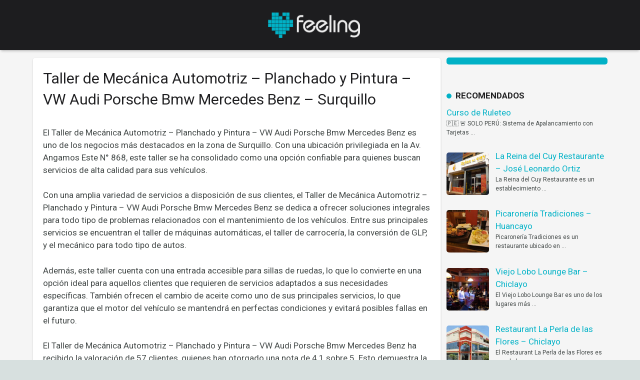

--- FILE ---
content_type: text/html; charset=UTF-8
request_url: https://feelingperu.com/taller-de-mecanica-automotriz-planchado-y-pintura-vw-audi-porsche-bmw-mercedes-benz-surquillo/
body_size: 28238
content:
<!DOCTYPE HTML>
<html class="" lang="es-PE" prefix="og: https://ogp.me/ns#">
<head>
	<meta charset="UTF-8">

		<style>img:is([sizes="auto" i], [sizes^="auto," i]) { contain-intrinsic-size: 3000px 1500px }</style>
	
<!-- Search Engine Optimization by Rank Math PRO - https://rankmath.com/ -->
<title>Taller de Mecánica Automotriz - Planchado y Pintura - VW Audi Porsche Bmw Mercedes Benz en Surquillo: Dirección y Teléfono</title><style id="rocket-critical-css">.rpwwt-widget ul{list-style:outside none none;margin-left:0;margin-right:0;padding-left:0;padding-right:0}.rpwwt-widget ul li{overflow:hidden;margin:0 0 1.5em}.rpwwt-widget ul li img{display:inline;float:left;margin:.3em .75em .75em 0}#rpwwt-recent-posts-widget-with-thumbnails-2 img{width:85px;height:85px}*{box-sizing:border-box}html{-ms-text-size-adjust:100%;-webkit-text-size-adjust:100%}body{margin:0}a{outline:0;text-decoration:none;background-color:transparent;-webkit-text-decoration-skip:objects}strong{font-weight:bold}img{height:auto;max-width:100%}::-webkit-file-upload-button{-webkit-appearance:button;font:inherit}ul{list-style:none;margin:0;padding:0}iframe{max-width:100%;border:none}:-webkit-full-screen-ancestor:not(iframe){-webkit-animation:none!important;animation:none!important}::-moz-placeholder{opacity:0.5;color:inherit}::-webkit-input-placeholder{color:inherit;opacity:0.5}h1,h3{font-family:inherit;line-height:1.4;margin:0 0 1.5rem;padding-top:1rem}h1:first-child,h3:first-child{padding-top:0}p,ul{margin:0 0 1.5rem}ul{list-style-type:disc;margin-left:2.5rem}ul li{margin:0 0 0.5rem}li>ul{margin-bottom:0.5rem;margin-top:0.5rem}p:last-child,ul:last-child{margin-bottom:0}.l-section[class*="color_"] h3{color:inherit}.hidden{display:none!important}.i-cf:before,.i-cf:after{content:' ';display:table}.i-cf:after{clear:both}.align_left{text-align:left}.header_hor .l-subheader-h{display:-webkit-box;-webkit-box-align:center}.l-subheader-cell{display:-webkit-box;-webkit-box-align:center;-webkit-box-flex:1}.l-subheader-cell.at_left{-webkit-box-pack:start}.l-subheader-cell.at_center{-webkit-box-pack:center}.l-subheader-cell.at_right{-webkit-box-pack:end}.header_hor .l-header{position:relative;z-index:3;width:100%}.header_hor .l-subheader{margin:0 auto}.header_hor .l-subheader-h{display:flex;align-items:center;position:relative;margin:0 auto;height:inherit}.l-subheader-cell{display:flex;align-items:center;flex-grow:1;flex-shrink:0}.l-subheader-cell:empty{display:none}.l-subheader-cell.at_left{justify-content:flex-start}.l-subheader-cell.at_left>*{margin-right:1.4rem}.l-subheader-cell.at_center{justify-content:center}.l-subheader-cell.at_right{justify-content:flex-end}.l-subheader-cell.at_right>*{margin-left:1.4rem}.w-header-show{display:none;position:fixed;z-index:101;top:0;right:0;text-align:center;outline:none!important;background-color:rgba(0,0,0,0.3);color:#fff!important;opacity:1;line-height:50px;height:50px;width:50px;margin:15px}.w-header-show span{display:none;margin-left:0.5rem}.w-text-h{line-height:1.5}.w-text a{color:inherit}.w-text i{vertical-align:top;line-height:inherit;opacity:0.5}i+.w-text-value{margin-left:0.6em}.w-img{flex-shrink:0}.w-img-h{display:block;height:inherit;overflow:hidden}.w-img img{display:block;height:inherit;width:auto}.l-header .w-socials{line-height:2em}.header_hor .l-header .w-socials-list{white-space:nowrap}.l-header .w-socials-list,.l-header .w-socials-item{margin:0}.l-header .w-socials-item-link{line-height:2em;width:2em}.l-header .w-socials-item-popup{display:none!important}.w-nav.type_desktop:not(.height_full){line-height:50px}.l-subheader-cell .w-nav{margin-left:0;margin-right:0}.w-nav-list{list-style:none;margin:0}.w-nav-list:not(.level_1){display:none}.w-nav.type_desktop .w-nav-list.level_2{text-align:left;position:absolute;z-index:10;min-width:12rem}.w-nav .menu-item{display:block;position:relative;margin:0}.w-nav-anchor{display:block;overflow:hidden;position:relative;color:inherit}.w-nav.type_desktop .w-nav-anchor.level_1{z-index:1}.w-nav.type_desktop .w-nav-anchor:not(.level_1){line-height:1.5em;padding:0.6em 20px;white-space:nowrap}.w-nav-arrow{display:none;vertical-align:top;font-weight:normal;line-height:inherit;text-transform:none;text-align:center}.header_hor .w-nav.type_desktop>.w-nav-list{font-size:0;white-space:nowrap}.header_hor .w-nav.type_desktop>.w-nav-list>.menu-item{display:inline-block;vertical-align:top}.header_hor .l-subheader-cell.at_right .w-nav:last-child .w-nav-control{margin-right:-0.8rem}.w-nav-control{display:none;line-height:50px;height:50px;padding:0 0.8rem;color:inherit}.w-nav-control span{display:none;margin-left:0.5rem}.w-nav-icon{display:inline-block;vertical-align:top;font-size:20px;position:relative;height:inherit;width:1em}.w-nav-icon i,.w-nav-icon i:before,.w-nav-icon i:after{content:'';display:block;position:absolute;height:0;width:inherit;border-bottom:0.15em solid}.w-nav-icon i{top:50%;transform:translateY(-50%)}.w-nav-icon i:before{top:-0.35em}.w-nav-icon i:after{top:0.35em}.w-nav-close{display:none;position:absolute;top:0;right:0;text-align:center;font-weight:bold;font-size:3rem;line-height:6rem;width:6rem;opacity:0.5}.w-nav-close:before{content:'\2715';vertical-align:top}.w-nav.type_desktop.dropdown_height .w-nav-list:not(.level_1){display:block;transform-origin:50% 0;transform:scaleY(0);opacity:0}@media screen and (min-width:1025px){body:not(.us_iframe){display:flex;flex-direction:column;min-height:100vh}}.l-canvas{overflow:hidden;margin:0 auto;width:100%;flex-grow:1}.l-main-h{margin:0 auto}.l-section{position:relative;margin:0 auto}.l-section:before{content:'';display:table}.l-section-h{position:relative;margin:0 auto;width:100%}.l-canvas.sidebar_right .l-content{float:left}.l-canvas.sidebar_right .l-sidebar{float:right}.vc_column-inner,.wpb_wrapper{min-height:1px}.vc_row:after,.vc_row:before{display:none!important}.g-cols.type_default{margin:0 -1.5rem}.g-cols.type_default>div{float:left}.g-cols.type_default:after{display:block;content:'';clear:both}.g-cols.type_default>div>.vc_column-inner{padding-left:1.5rem;padding-right:1.5rem}.g-cols.valign_top>div>.vc_column-inner{justify-content:flex-start}@media (min-width:768px){.vc_col-sm-4{width:33.3333%}}@media (max-width:767px){.g-cols>div:not([class*="vc_col-xs-"]){clear:both;float:none;width:100%;margin:0 0 1rem}.g-cols>div:last-child{margin-bottom:0}}.g-cols.type_default.vc_column-gap-20{margin:0 -35px;margin:0 calc(-1.5rem - 10px)}.vc_column-gap-20>.vc_column_container{padding:10px}.w-socials-list{margin:0 -0.1em}.w-socials-item{display:inline-block;vertical-align:top;position:relative;margin:0.1em}.w-socials-item-link{display:block;text-align:center;position:relative;overflow:hidden;line-height:2.5em;width:2.5em;border:none!important;z-index:0}.w-socials.color_text .w-socials-item-link{color:inherit}.w-socials-item-link-hover{display:none;position:absolute;top:0;left:0;right:0;bottom:0}.no-touch .w-socials-item-link-hover{display:block}.w-socials-item-link:after{display:block;line-height:inherit;position:relative}.w-socials-item-link:after{font-family:fontawesome}.w-socials-item-popup{display:none;position:absolute;left:50%;bottom:100%;text-align:center;white-space:nowrap;z-index:10;font-size:0.9rem;line-height:2.4rem;padding:0 1rem;margin-bottom:0.4rem;border-radius:0.25rem;background-color:rgba(0,0,0,0.8);color:#fff;opacity:0;visibility:hidden;transform:translate3d(-50%,-1em,0)}.no-touch .w-socials-item-popup{display:block}.w-socials-item-popup:after{content:'';display:block;position:absolute;left:50%;bottom:-5px;margin-left:-6px;width:0;height:0;border-left:6px solid transparent;border-right:6px solid transparent;border-top:6px solid rgba(0,0,0,0.8)}.w-socials.color_brand .w-socials-item.email .w-socials-item-link{color:#96a2a8}.w-socials-item.email .w-socials-item-link-hover{background-color:#96a2a8}.w-socials-item.email .w-socials-item-link:after{content:'\f0e0'}.w-socials.color_brand .w-socials-item.facebook .w-socials-item-link{color:#42599e}.w-socials-item.facebook .w-socials-item-link-hover{background-color:#42599e}.w-socials-item.facebook .w-socials-item-link:after{content:'\f09a'}.w-socials.color_brand .w-socials-item.twitter .w-socials-item-link{color:#55acee}.w-socials-item.twitter .w-socials-item-link-hover{background-color:#55acee}.w-socials-item.twitter .w-socials-item-link:after{content:'\f099'}.w-socials-item.google .w-socials-item-link-hover{background-color:#db4437}.w-socials-item.google .w-socials-item-link:after{content:'\f0d5'}.w-socials.color_brand .w-socials-item.linkedin .w-socials-item-link{color:#117eb9}.w-socials-item.linkedin .w-socials-item-link-hover{background-color:#117eb9}.w-socials-item.linkedin .w-socials-item-link:after{content:'\f0e1'}.l-main .widget{margin-bottom:3rem}.l-footer .widget{margin-bottom:2rem}.widget:last-child{margin-bottom:0!important}.widget:not(.widget_text) ul{list-style-type:none;margin:0}.widget li:last-child{margin-bottom:0!important}.wpb_widgetised_column.wpb_content_element{margin-bottom:0}@font-face{font-display:swap;font-family:'Material Icons';font-style:normal;font-weight:400;src:local('Material Icons'),local('MaterialIcons-Regular'),url(https://fonts.gstatic.com/s/materialicons/v22/2fcrYFNaTjcS6g4U3t-Y5ZjZjT5FdEJ140U2DJYC3mY.woff2) format('woff2'),url(https://fonts.gstatic.com/s/materialicons/v22/2fcrYFNaTjcS6g4U3t-Y5ewrjPiaoEww8AihgqWRJAo.woff) format('woff')}.fa{display:inline-block;font:normal normal normal 14px/1 FontAwesome;font-size:inherit;text-rendering:auto;-webkit-font-smoothing:antialiased;-moz-osx-font-smoothing:grayscale}.fa-phone:before{content:"\f095"}.fa-envelope:before{content:"\f0e0"}.fa-mobile:before{content:"\f10b"}.w-nav-arrow,.w-nav-control:before,.widget ul li:before,.widget_nav_menu a:before{font-feature-settings:'liga';text-rendering:optimizeLegibility}.l-canvas{box-shadow:0 1px 1px rgba(0,0,0,0.05),0 2px 5px rgba(0,0,0,0.15)}.header_hor .l-subheader{padding-left:40px;padding-right:40px}.header_hor .l-subheader.at_middle{box-shadow:0 4px 5px -2px rgba(0,0,0,0.22),0 2px 1px -1px rgba(0,0,0,0.05)}.w-header-show{font-size:25px;line-height:54px;height:54px;width:54px;border-radius:50%}.w-header-show:before{content:'menu';font-family:'Material Icons';vertical-align:top}.l-header .w-socials-item-link{box-shadow:none}.w-nav-arrow:before{content:'keyboard_arrow_down';vertical-align:top;font-family:'Material Icons'}.w-nav.type_desktop .w-nav-anchor.level_1 .w-nav-arrow:before{font-size:1.5em;margin-left:0.4em}.w-nav.type_desktop .w-nav-list.level_2 .w-nav-arrow:before{content:'keyboard_arrow_right';font-size:1.8em}.w-nav.type_desktop .w-nav-list.level_2{box-shadow:0 1px 1px 0 rgba(0,0,0,0.05),0 2px 5px 0 rgba(0,0,0,0.25);padding:6px 0;border-radius:2px}.l-canvas.sidebar_right .l-main{padding-left:40px;padding-right:40px}.l-sidebar{padding:80px 0}.l-footer .l-section{padding:0 40px}.l-section-h{padding:80px 0}.l-section.for_blogpost~.l-section:last-child{margin-bottom:80px}.l-section.for_blogpost+.l-section>.l-section-h{padding-bottom:40px}.l-section.preview_none>.l-section-h{padding-bottom:0}.l-section.preview_none+.l-section>.l-section-h{padding-top:0}.w-socials-item-link{border-radius:50%;overflow:visible;box-shadow:0 -1px 0 rgba(0,0,0,0.12) inset,0 1px 1px rgba(0,0,0,0),0 2px 3px rgba(0,0,0,0)}.w-socials-item-link-hover{border-radius:50%;transform:translateZ(0);opacity:0;box-shadow:0 -1px 0 rgba(0,0,0,0.12) inset}.widget_recent_entries ul li,.l-footer .widget_nav_menu ul li{position:relative;padding-left:1.2rem}.widget_recent_entries ul li:before,.l-footer .widget_nav_menu .menu-item:before{position:absolute;top:0.1rem;left:-0.2rem;content:'keyboard_arrow_right';font-family:'Material Icons';font-size:1.2rem;opacity:0.5}body{overflow-x:hidden;min-width:0!important}@media (max-width:1024px){.l-sidebar,.l-section-h{padding:40px 0}}@media screen and (max-width:900px){.header_hor .l-subheader{padding-left:15px!important;padding-right:15px!important}.l-sidebar,.l-content{float:none!important;width:100%!important}}@media screen and (max-width:767px){h1,h3{margin-bottom:1rem}.w-nav-close{font-size:2rem;line-height:4rem;width:4rem}}@media screen and (max-width:600px){.w-header-show{margin:10px}.l-canvas.sidebar_right .l-main,.l-footer .l-section{padding-left:25px;padding-right:25px}.l-sidebar,.l-section-h{padding:25px 0}.l-sidebar .widget{margin-bottom:2rem}}@media screen and (max-width:480px){.w-nav-anchor.level_2{white-space:normal}}.vc_row:after,.vc_row:before{content:" ";display:table}.vc_row:after{clear:both}.vc_column_container{width:100%}.vc_row{margin-left:-15px;margin-right:-15px}.vc_col-sm-4{position:relative;min-height:1px;padding-left:15px;padding-right:15px;-webkit-box-sizing:border-box;-moz-box-sizing:border-box;box-sizing:border-box}@media (min-width:768px){.vc_col-sm-4{float:left}.vc_col-sm-4{width:33.33333333%}}.wpb_content_element{margin-bottom:35px}.vc_column-inner::after,.vc_column-inner::before{content:" ";display:table}.vc_column-inner::after{clear:both}.vc_row.vc_column-gap-20{margin-left:-25px;margin-right:-25px}.vc_row.vc_column-gap-20>.vc_column_container{padding:10px}.vc_column_container{padding-left:0;padding-right:0}.vc_column_container>.vc_column-inner{box-sizing:border-box;padding-left:15px;padding-right:15px;width:100%}</style><script src="/cdn-cgi/scripts/7d0fa10a/cloudflare-static/rocket-loader.min.js" data-cf-settings="ef5216708c9c2226dc7cc6df-|49"></script><link rel="preload" href="https://feelingperu.com/wp-content/cache/min/1/84e538ab80ee175cf581a6432efb373a.css" data-rocket-async="style" as="style" onload="this.onload=null;this.rel='stylesheet'" media="all" data-minify="1" />
<meta name="robots" content="follow, index, max-image-preview:large"/>
<link rel="canonical" href="https://feelingperu.com/taller-de-mecanica-automotriz-planchado-y-pintura-vw-audi-porsche-bmw-mercedes-benz-surquillo/" />
<meta property="og:locale" content="es_ES" />
<meta property="og:type" content="article" />
<meta property="og:title" content="Taller de Mecánica Automotriz - Planchado y Pintura - VW Audi Porsche Bmw Mercedes Benz en Surquillo: Dirección y Teléfono" />
<meta property="og:description" content="El Taller de Mecánica Automotriz &#8211; Planchado y Pintura &#8211; VW Audi Porsche Bmw Mercedes Benz es uno de los negocios más destacados en la zona de Surquillo. Con una ubicación privilegiada en la Av. Angamos Este N° 868, este..." />
<meta property="og:url" content="https://feelingperu.com/taller-de-mecanica-automotriz-planchado-y-pintura-vw-audi-porsche-bmw-mercedes-benz-surquillo/" />
<meta property="article:publisher" content="https://www.facebook.com/FeelingPeru" />
<meta property="article:section" content="Mecánica" />
<meta property="og:image" content="https://feelingperu.com/wp-content/uploads/2023/09/AF1QipMP8sO-fE8DmN5gcY6zhkejD2soYpweL-P6JeQD.jpg" />
<meta property="og:image:secure_url" content="https://feelingperu.com/wp-content/uploads/2023/09/AF1QipMP8sO-fE8DmN5gcY6zhkejD2soYpweL-P6JeQD.jpg" />
<meta property="og:image:width" content="512" />
<meta property="og:image:height" content="384" />
<meta property="og:image:alt" content="Taller de Mecánica Automotriz - Planchado y Pintura - VW Audi Porsche Bmw Mercedes Benz" />
<meta property="og:image:type" content="image/jpeg" />
<meta property="article:published_time" content="2023-09-26T10:07:58+00:00" />
<meta name="twitter:card" content="summary_large_image" />
<meta name="twitter:title" content="Taller de Mecánica Automotriz - Planchado y Pintura - VW Audi Porsche Bmw Mercedes Benz en Surquillo: Dirección y Teléfono" />
<meta name="twitter:description" content="El Taller de Mecánica Automotriz &#8211; Planchado y Pintura &#8211; VW Audi Porsche Bmw Mercedes Benz es uno de los negocios más destacados en la zona de Surquillo. Con una ubicación privilegiada en la Av. Angamos Este N° 868, este..." />
<meta name="twitter:site" content="@FeelingPeru" />
<meta name="twitter:creator" content="@FeelingPeru" />
<meta name="twitter:image" content="https://feelingperu.com/wp-content/uploads/2023/09/AF1QipMP8sO-fE8DmN5gcY6zhkejD2soYpweL-P6JeQD.jpg" />
<script type="application/ld+json" class="rank-math-schema-pro">{"@context":"https://schema.org","@graph":[{"@type":["Person","Organization"],"@id":"https://feelingperu.com/#person","name":"feelingperu9000xuser","sameAs":["https://www.facebook.com/FeelingPeru","https://twitter.com/FeelingPeru"],"logo":{"@type":"ImageObject","@id":"https://feelingperu.com/#logo","url":"https://feelingperu.com/wp-content/uploads/2017/03/paginas-web-en-lima.png","contentUrl":"https://feelingperu.com/wp-content/uploads/2017/03/paginas-web-en-lima.png","caption":"feelingperu9000xuser","inLanguage":"es-PE","width":"381","height":"106"},"image":{"@type":"ImageObject","@id":"https://feelingperu.com/#logo","url":"https://feelingperu.com/wp-content/uploads/2017/03/paginas-web-en-lima.png","contentUrl":"https://feelingperu.com/wp-content/uploads/2017/03/paginas-web-en-lima.png","caption":"feelingperu9000xuser","inLanguage":"es-PE","width":"381","height":"106"}},{"@type":"WebSite","@id":"https://feelingperu.com/#website","url":"https://feelingperu.com","name":"feelingperu9000xuser","publisher":{"@id":"https://feelingperu.com/#person"},"inLanguage":"es-PE"},{"@type":"ImageObject","@id":"https://feelingperu.com/wp-content/uploads/2023/09/AF1QipMP8sO-fE8DmN5gcY6zhkejD2soYpweL-P6JeQD.jpg","url":"https://feelingperu.com/wp-content/uploads/2023/09/AF1QipMP8sO-fE8DmN5gcY6zhkejD2soYpweL-P6JeQD.jpg","width":"200","height":"200","inLanguage":"es-PE"},{"@type":"BreadcrumbList","@id":"https://feelingperu.com/taller-de-mecanica-automotriz-planchado-y-pintura-vw-audi-porsche-bmw-mercedes-benz-surquillo/#breadcrumb","itemListElement":[{"@type":"ListItem","position":"1","item":{"@id":"https://feelingperu.com","name":"Inicio"}},{"@type":"ListItem","position":"2","item":{"@id":"https://feelingperu.com/category/mecanica/","name":"Mec\u00e1nica"}},{"@type":"ListItem","position":"3","item":{"@id":"https://feelingperu.com/taller-de-mecanica-automotriz-planchado-y-pintura-vw-audi-porsche-bmw-mercedes-benz-surquillo/","name":"Taller de Mec\u00e1nica Automotriz &#8211; Planchado y Pintura &#8211; VW Audi Porsche Bmw Mercedes Benz &#8211; Surquillo"}}]},{"@type":"WebPage","@id":"https://feelingperu.com/taller-de-mecanica-automotriz-planchado-y-pintura-vw-audi-porsche-bmw-mercedes-benz-surquillo/#webpage","url":"https://feelingperu.com/taller-de-mecanica-automotriz-planchado-y-pintura-vw-audi-porsche-bmw-mercedes-benz-surquillo/","name":"Taller de Mec\u00e1nica Automotriz - Planchado y Pintura - VW Audi Porsche Bmw Mercedes Benz en Surquillo: Direcci\u00f3n y Tel\u00e9fono","datePublished":"2023-09-26T10:07:58+00:00","dateModified":"2023-09-26T10:07:58+00:00","isPartOf":{"@id":"https://feelingperu.com/#website"},"primaryImageOfPage":{"@id":"https://feelingperu.com/wp-content/uploads/2023/09/AF1QipMP8sO-fE8DmN5gcY6zhkejD2soYpweL-P6JeQD.jpg"},"inLanguage":"es-PE","breadcrumb":{"@id":"https://feelingperu.com/taller-de-mecanica-automotriz-planchado-y-pintura-vw-audi-porsche-bmw-mercedes-benz-surquillo/#breadcrumb"}},{"image":{"@id":"https://feelingperu.com/wp-content/uploads/2023/09/AF1QipMP8sO-fE8DmN5gcY6zhkejD2soYpweL-P6JeQD.jpg"},"@type":"Off","@id":"https://feelingperu.com/taller-de-mecanica-automotriz-planchado-y-pintura-vw-audi-porsche-bmw-mercedes-benz-surquillo/#schema-149297","isPartOf":{"@id":"https://feelingperu.com/taller-de-mecanica-automotriz-planchado-y-pintura-vw-audi-porsche-bmw-mercedes-benz-surquillo/#webpage"},"publisher":{"@id":"https://feelingperu.com/#person"},"inLanguage":"es-PE","mainEntityOfPage":{"@id":"https://feelingperu.com/taller-de-mecanica-automotriz-planchado-y-pintura-vw-audi-porsche-bmw-mercedes-benz-surquillo/#webpage"}}]}</script>
<!-- /Rank Math WordPress SEO plugin -->

<link rel='dns-prefetch' href='//fonts.googleapis.com' />
<link href='https://fonts.gstatic.com' crossorigin rel='preconnect' />
<link rel="alternate" type="application/rss+xml" title=" &raquo; Feed" href="https://feelingperu.com/feed/" />
<link rel="alternate" type="application/rss+xml" title=" &raquo; Feed de los comentarios" href="https://feelingperu.com/comments/feed/" />
<link rel="alternate" type="application/rss+xml" title=" &raquo; Comentario Taller de Mecánica Automotriz &#8211; Planchado y Pintura &#8211; VW Audi Porsche Bmw Mercedes Benz &#8211; Surquillo del feed" href="https://feelingperu.com/taller-de-mecanica-automotriz-planchado-y-pintura-vw-audi-porsche-bmw-mercedes-benz-surquillo/feed/" />
<meta name="viewport" content="width=device-width, initial-scale=1">
<meta name="SKYPE_TOOLBAR" content="SKYPE_TOOLBAR_PARSER_COMPATIBLE">
<!-- feelingperu.com is managing ads with Advanced Ads --><!--noptimize--><script id="feeli-ready" type="ef5216708c9c2226dc7cc6df-text/javascript">
			window.advanced_ads_ready=function(e,a){a=a||"complete";var d=function(e){return"interactive"===a?"loading"!==e:"complete"===e};d(document.readyState)?e():document.addEventListener("readystatechange",(function(a){d(a.target.readyState)&&e()}),{once:"interactive"===a})},window.advanced_ads_ready_queue=window.advanced_ads_ready_queue||[];		</script>
		<!--/noptimize--><style id='wp-emoji-styles-inline-css' type='text/css'>

	img.wp-smiley, img.emoji {
		display: inline !important;
		border: none !important;
		box-shadow: none !important;
		height: 1em !important;
		width: 1em !important;
		margin: 0 0.07em !important;
		vertical-align: -0.1em !important;
		background: none !important;
		padding: 0 !important;
	}
</style>

<style id='rank-math-toc-block-style-inline-css' type='text/css'>
.wp-block-rank-math-toc-block nav ol{counter-reset:item}.wp-block-rank-math-toc-block nav ol li{display:block}.wp-block-rank-math-toc-block nav ol li:before{content:counters(item, ".") ". ";counter-increment:item}

</style>
<style id='rank-math-rich-snippet-style-inline-css' type='text/css'>
/*!
* Plugin:  Rank Math
* URL: https://rankmath.com/wordpress/plugin/seo-suite/
* Name:  rank-math-review-snippet.css
*/@-webkit-keyframes spin{0%{-webkit-transform:rotate(0deg)}100%{-webkit-transform:rotate(-360deg)}}@keyframes spin{0%{-webkit-transform:rotate(0deg)}100%{-webkit-transform:rotate(-360deg)}}@keyframes bounce{from{-webkit-transform:translateY(0px);transform:translateY(0px)}to{-webkit-transform:translateY(-5px);transform:translateY(-5px)}}@-webkit-keyframes bounce{from{-webkit-transform:translateY(0px);transform:translateY(0px)}to{-webkit-transform:translateY(-5px);transform:translateY(-5px)}}@-webkit-keyframes loading{0%{background-size:20% 50% ,20% 50% ,20% 50%}20%{background-size:20% 20% ,20% 50% ,20% 50%}40%{background-size:20% 100%,20% 20% ,20% 50%}60%{background-size:20% 50% ,20% 100%,20% 20%}80%{background-size:20% 50% ,20% 50% ,20% 100%}100%{background-size:20% 50% ,20% 50% ,20% 50%}}@keyframes loading{0%{background-size:20% 50% ,20% 50% ,20% 50%}20%{background-size:20% 20% ,20% 50% ,20% 50%}40%{background-size:20% 100%,20% 20% ,20% 50%}60%{background-size:20% 50% ,20% 100%,20% 20%}80%{background-size:20% 50% ,20% 50% ,20% 100%}100%{background-size:20% 50% ,20% 50% ,20% 50%}}:root{--rankmath-wp-adminbar-height: 0}#rank-math-rich-snippet-wrapper{overflow:hidden}#rank-math-rich-snippet-wrapper h5.rank-math-title{display:block;font-size:18px;line-height:1.4}#rank-math-rich-snippet-wrapper .rank-math-review-image{float:right;max-width:40%;margin-left:15px}#rank-math-rich-snippet-wrapper .rank-math-review-data{margin-bottom:15px}#rank-math-rich-snippet-wrapper .rank-math-total-wrapper{width:100%;padding:0 0 20px 0;float:left;clear:both;position:relative;-webkit-box-sizing:border-box;box-sizing:border-box}#rank-math-rich-snippet-wrapper .rank-math-total-wrapper .rank-math-total{border:0;display:block;margin:0;width:auto;float:left;text-align:left;padding:0;font-size:24px;line-height:1;font-weight:700;-webkit-box-sizing:border-box;box-sizing:border-box;overflow:hidden}#rank-math-rich-snippet-wrapper .rank-math-total-wrapper .rank-math-review-star{float:left;margin-left:15px;margin-top:5px;position:relative;z-index:99;line-height:1}#rank-math-rich-snippet-wrapper .rank-math-total-wrapper .rank-math-review-star .rank-math-review-result-wrapper{display:inline-block;white-space:nowrap;position:relative;color:#e7e7e7}#rank-math-rich-snippet-wrapper .rank-math-total-wrapper .rank-math-review-star .rank-math-review-result-wrapper .rank-math-review-result{position:absolute;top:0;left:0;overflow:hidden;white-space:nowrap;color:#ffbe01}#rank-math-rich-snippet-wrapper .rank-math-total-wrapper .rank-math-review-star .rank-math-review-result-wrapper i{font-size:18px;-webkit-text-stroke-width:1px;font-style:normal;padding:0 2px;line-height:inherit}#rank-math-rich-snippet-wrapper .rank-math-total-wrapper .rank-math-review-star .rank-math-review-result-wrapper i:before{content:"\2605"}body.rtl #rank-math-rich-snippet-wrapper .rank-math-review-image{float:left;margin-left:0;margin-right:15px}body.rtl #rank-math-rich-snippet-wrapper .rank-math-total-wrapper .rank-math-total{float:right}body.rtl #rank-math-rich-snippet-wrapper .rank-math-total-wrapper .rank-math-review-star{float:right;margin-left:0;margin-right:15px}body.rtl #rank-math-rich-snippet-wrapper .rank-math-total-wrapper .rank-math-review-star .rank-math-review-result{left:auto;right:0}@media screen and (max-width: 480px){#rank-math-rich-snippet-wrapper .rank-math-review-image{display:block;max-width:100%;width:100%;text-align:center;margin-right:0}#rank-math-rich-snippet-wrapper .rank-math-review-data{clear:both}}.clear{clear:both}

</style>
<style id='classic-theme-styles-inline-css' type='text/css'>
/*! This file is auto-generated */
.wp-block-button__link{color:#fff;background-color:#32373c;border-radius:9999px;box-shadow:none;text-decoration:none;padding:calc(.667em + 2px) calc(1.333em + 2px);font-size:1.125em}.wp-block-file__button{background:#32373c;color:#fff;text-decoration:none}
</style>
<style id='global-styles-inline-css' type='text/css'>
:root{--wp--preset--aspect-ratio--square: 1;--wp--preset--aspect-ratio--4-3: 4/3;--wp--preset--aspect-ratio--3-4: 3/4;--wp--preset--aspect-ratio--3-2: 3/2;--wp--preset--aspect-ratio--2-3: 2/3;--wp--preset--aspect-ratio--16-9: 16/9;--wp--preset--aspect-ratio--9-16: 9/16;--wp--preset--color--black: #000000;--wp--preset--color--cyan-bluish-gray: #abb8c3;--wp--preset--color--white: #ffffff;--wp--preset--color--pale-pink: #f78da7;--wp--preset--color--vivid-red: #cf2e2e;--wp--preset--color--luminous-vivid-orange: #ff6900;--wp--preset--color--luminous-vivid-amber: #fcb900;--wp--preset--color--light-green-cyan: #7bdcb5;--wp--preset--color--vivid-green-cyan: #00d084;--wp--preset--color--pale-cyan-blue: #8ed1fc;--wp--preset--color--vivid-cyan-blue: #0693e3;--wp--preset--color--vivid-purple: #9b51e0;--wp--preset--gradient--vivid-cyan-blue-to-vivid-purple: linear-gradient(135deg,rgba(6,147,227,1) 0%,rgb(155,81,224) 100%);--wp--preset--gradient--light-green-cyan-to-vivid-green-cyan: linear-gradient(135deg,rgb(122,220,180) 0%,rgb(0,208,130) 100%);--wp--preset--gradient--luminous-vivid-amber-to-luminous-vivid-orange: linear-gradient(135deg,rgba(252,185,0,1) 0%,rgba(255,105,0,1) 100%);--wp--preset--gradient--luminous-vivid-orange-to-vivid-red: linear-gradient(135deg,rgba(255,105,0,1) 0%,rgb(207,46,46) 100%);--wp--preset--gradient--very-light-gray-to-cyan-bluish-gray: linear-gradient(135deg,rgb(238,238,238) 0%,rgb(169,184,195) 100%);--wp--preset--gradient--cool-to-warm-spectrum: linear-gradient(135deg,rgb(74,234,220) 0%,rgb(151,120,209) 20%,rgb(207,42,186) 40%,rgb(238,44,130) 60%,rgb(251,105,98) 80%,rgb(254,248,76) 100%);--wp--preset--gradient--blush-light-purple: linear-gradient(135deg,rgb(255,206,236) 0%,rgb(152,150,240) 100%);--wp--preset--gradient--blush-bordeaux: linear-gradient(135deg,rgb(254,205,165) 0%,rgb(254,45,45) 50%,rgb(107,0,62) 100%);--wp--preset--gradient--luminous-dusk: linear-gradient(135deg,rgb(255,203,112) 0%,rgb(199,81,192) 50%,rgb(65,88,208) 100%);--wp--preset--gradient--pale-ocean: linear-gradient(135deg,rgb(255,245,203) 0%,rgb(182,227,212) 50%,rgb(51,167,181) 100%);--wp--preset--gradient--electric-grass: linear-gradient(135deg,rgb(202,248,128) 0%,rgb(113,206,126) 100%);--wp--preset--gradient--midnight: linear-gradient(135deg,rgb(2,3,129) 0%,rgb(40,116,252) 100%);--wp--preset--font-size--small: 13px;--wp--preset--font-size--medium: 20px;--wp--preset--font-size--large: 36px;--wp--preset--font-size--x-large: 42px;--wp--preset--spacing--20: 0.44rem;--wp--preset--spacing--30: 0.67rem;--wp--preset--spacing--40: 1rem;--wp--preset--spacing--50: 1.5rem;--wp--preset--spacing--60: 2.25rem;--wp--preset--spacing--70: 3.38rem;--wp--preset--spacing--80: 5.06rem;--wp--preset--shadow--natural: 6px 6px 9px rgba(0, 0, 0, 0.2);--wp--preset--shadow--deep: 12px 12px 50px rgba(0, 0, 0, 0.4);--wp--preset--shadow--sharp: 6px 6px 0px rgba(0, 0, 0, 0.2);--wp--preset--shadow--outlined: 6px 6px 0px -3px rgba(255, 255, 255, 1), 6px 6px rgba(0, 0, 0, 1);--wp--preset--shadow--crisp: 6px 6px 0px rgba(0, 0, 0, 1);}:where(.is-layout-flex){gap: 0.5em;}:where(.is-layout-grid){gap: 0.5em;}body .is-layout-flex{display: flex;}.is-layout-flex{flex-wrap: wrap;align-items: center;}.is-layout-flex > :is(*, div){margin: 0;}body .is-layout-grid{display: grid;}.is-layout-grid > :is(*, div){margin: 0;}:where(.wp-block-columns.is-layout-flex){gap: 2em;}:where(.wp-block-columns.is-layout-grid){gap: 2em;}:where(.wp-block-post-template.is-layout-flex){gap: 1.25em;}:where(.wp-block-post-template.is-layout-grid){gap: 1.25em;}.has-black-color{color: var(--wp--preset--color--black) !important;}.has-cyan-bluish-gray-color{color: var(--wp--preset--color--cyan-bluish-gray) !important;}.has-white-color{color: var(--wp--preset--color--white) !important;}.has-pale-pink-color{color: var(--wp--preset--color--pale-pink) !important;}.has-vivid-red-color{color: var(--wp--preset--color--vivid-red) !important;}.has-luminous-vivid-orange-color{color: var(--wp--preset--color--luminous-vivid-orange) !important;}.has-luminous-vivid-amber-color{color: var(--wp--preset--color--luminous-vivid-amber) !important;}.has-light-green-cyan-color{color: var(--wp--preset--color--light-green-cyan) !important;}.has-vivid-green-cyan-color{color: var(--wp--preset--color--vivid-green-cyan) !important;}.has-pale-cyan-blue-color{color: var(--wp--preset--color--pale-cyan-blue) !important;}.has-vivid-cyan-blue-color{color: var(--wp--preset--color--vivid-cyan-blue) !important;}.has-vivid-purple-color{color: var(--wp--preset--color--vivid-purple) !important;}.has-black-background-color{background-color: var(--wp--preset--color--black) !important;}.has-cyan-bluish-gray-background-color{background-color: var(--wp--preset--color--cyan-bluish-gray) !important;}.has-white-background-color{background-color: var(--wp--preset--color--white) !important;}.has-pale-pink-background-color{background-color: var(--wp--preset--color--pale-pink) !important;}.has-vivid-red-background-color{background-color: var(--wp--preset--color--vivid-red) !important;}.has-luminous-vivid-orange-background-color{background-color: var(--wp--preset--color--luminous-vivid-orange) !important;}.has-luminous-vivid-amber-background-color{background-color: var(--wp--preset--color--luminous-vivid-amber) !important;}.has-light-green-cyan-background-color{background-color: var(--wp--preset--color--light-green-cyan) !important;}.has-vivid-green-cyan-background-color{background-color: var(--wp--preset--color--vivid-green-cyan) !important;}.has-pale-cyan-blue-background-color{background-color: var(--wp--preset--color--pale-cyan-blue) !important;}.has-vivid-cyan-blue-background-color{background-color: var(--wp--preset--color--vivid-cyan-blue) !important;}.has-vivid-purple-background-color{background-color: var(--wp--preset--color--vivid-purple) !important;}.has-black-border-color{border-color: var(--wp--preset--color--black) !important;}.has-cyan-bluish-gray-border-color{border-color: var(--wp--preset--color--cyan-bluish-gray) !important;}.has-white-border-color{border-color: var(--wp--preset--color--white) !important;}.has-pale-pink-border-color{border-color: var(--wp--preset--color--pale-pink) !important;}.has-vivid-red-border-color{border-color: var(--wp--preset--color--vivid-red) !important;}.has-luminous-vivid-orange-border-color{border-color: var(--wp--preset--color--luminous-vivid-orange) !important;}.has-luminous-vivid-amber-border-color{border-color: var(--wp--preset--color--luminous-vivid-amber) !important;}.has-light-green-cyan-border-color{border-color: var(--wp--preset--color--light-green-cyan) !important;}.has-vivid-green-cyan-border-color{border-color: var(--wp--preset--color--vivid-green-cyan) !important;}.has-pale-cyan-blue-border-color{border-color: var(--wp--preset--color--pale-cyan-blue) !important;}.has-vivid-cyan-blue-border-color{border-color: var(--wp--preset--color--vivid-cyan-blue) !important;}.has-vivid-purple-border-color{border-color: var(--wp--preset--color--vivid-purple) !important;}.has-vivid-cyan-blue-to-vivid-purple-gradient-background{background: var(--wp--preset--gradient--vivid-cyan-blue-to-vivid-purple) !important;}.has-light-green-cyan-to-vivid-green-cyan-gradient-background{background: var(--wp--preset--gradient--light-green-cyan-to-vivid-green-cyan) !important;}.has-luminous-vivid-amber-to-luminous-vivid-orange-gradient-background{background: var(--wp--preset--gradient--luminous-vivid-amber-to-luminous-vivid-orange) !important;}.has-luminous-vivid-orange-to-vivid-red-gradient-background{background: var(--wp--preset--gradient--luminous-vivid-orange-to-vivid-red) !important;}.has-very-light-gray-to-cyan-bluish-gray-gradient-background{background: var(--wp--preset--gradient--very-light-gray-to-cyan-bluish-gray) !important;}.has-cool-to-warm-spectrum-gradient-background{background: var(--wp--preset--gradient--cool-to-warm-spectrum) !important;}.has-blush-light-purple-gradient-background{background: var(--wp--preset--gradient--blush-light-purple) !important;}.has-blush-bordeaux-gradient-background{background: var(--wp--preset--gradient--blush-bordeaux) !important;}.has-luminous-dusk-gradient-background{background: var(--wp--preset--gradient--luminous-dusk) !important;}.has-pale-ocean-gradient-background{background: var(--wp--preset--gradient--pale-ocean) !important;}.has-electric-grass-gradient-background{background: var(--wp--preset--gradient--electric-grass) !important;}.has-midnight-gradient-background{background: var(--wp--preset--gradient--midnight) !important;}.has-small-font-size{font-size: var(--wp--preset--font-size--small) !important;}.has-medium-font-size{font-size: var(--wp--preset--font-size--medium) !important;}.has-large-font-size{font-size: var(--wp--preset--font-size--large) !important;}.has-x-large-font-size{font-size: var(--wp--preset--font-size--x-large) !important;}
:where(.wp-block-post-template.is-layout-flex){gap: 1.25em;}:where(.wp-block-post-template.is-layout-grid){gap: 1.25em;}
:where(.wp-block-columns.is-layout-flex){gap: 2em;}:where(.wp-block-columns.is-layout-grid){gap: 2em;}
:root :where(.wp-block-pullquote){font-size: 1.5em;line-height: 1.6;}
</style>




<style id='ez-toc-inline-css' type='text/css'>
div#ez-toc-container .ez-toc-title {font-size: 120%;}div#ez-toc-container .ez-toc-title {font-weight: 500;}div#ez-toc-container ul li {font-size: 95%;}div#ez-toc-container ul li {font-weight: 500;}div#ez-toc-container nav ul ul li {font-size: 90%;}
.ez-toc-container-direction {direction: ltr;}.ez-toc-counter ul {direction: ltr;counter-reset: item ;}.ez-toc-counter nav ul li a::before {content: counter(item, numeric) '. ';margin-right: .2em; counter-increment: item;flex-grow: 0;flex-shrink: 0;float: left; }.ez-toc-widget-direction {direction: ltr;}.ez-toc-widget-container ul {direction: ltr;counter-reset: item ;}.ez-toc-widget-container nav ul li a::before {content: counter(item, numeric) '. ';margin-right: .2em; counter-increment: item;flex-grow: 0;flex-shrink: 0;float: left; }
</style>
<script src="/cdn-cgi/scripts/7d0fa10a/cloudflare-static/rocket-loader.min.js" data-cf-settings="ef5216708c9c2226dc7cc6df-|49"></script><link rel='preload'  href='https://fonts.googleapis.com/css?family=Roboto%3A300%2C400%2C700%2C400italic%2C700italic&#038;subset=latin&#038;ver=6.7.4&#038;display=swap' data-rocket-async="style" as="style" onload="this.onload=null;this.rel='stylesheet'" type='text/css' media='all' />




<style id='rocket-lazyload-inline-css' type='text/css'>
.rll-youtube-player{position:relative;padding-bottom:56.23%;height:0;overflow:hidden;max-width:100%;}.rll-youtube-player iframe{position:absolute;top:0;left:0;width:100%;height:100%;z-index:100;background:0 0}.rll-youtube-player img{bottom:0;display:block;left:0;margin:auto;max-width:100%;width:100%;position:absolute;right:0;top:0;border:none;height:auto;cursor:pointer;-webkit-transition:.4s all;-moz-transition:.4s all;transition:.4s all}.rll-youtube-player img:hover{-webkit-filter:brightness(75%)}.rll-youtube-player .play{height:72px;width:72px;left:50%;top:50%;margin-left:-36px;margin-top:-36px;position:absolute;background:url(https://feelingperu.com/wp-content/plugins/wp-rocket/assets/img/youtube.png) no-repeat;cursor:pointer}
</style>
<link rel="https://api.w.org/" href="https://feelingperu.com/wp-json/" /><link rel="alternate" title="JSON" type="application/json" href="https://feelingperu.com/wp-json/wp/v2/posts/18675" /><link rel="EditURI" type="application/rsd+xml" title="RSD" href="https://feelingperu.com/xmlrpc.php?rsd" />
<meta name="generator" content="WordPress 6.7.4" />
<link rel='shortlink' href='https://feelingperu.com/?p=18675' />
<link rel="alternate" title="oEmbed (JSON)" type="application/json+oembed" href="https://feelingperu.com/wp-json/oembed/1.0/embed?url=https%3A%2F%2Ffeelingperu.com%2Ftaller-de-mecanica-automotriz-planchado-y-pintura-vw-audi-porsche-bmw-mercedes-benz-surquillo%2F" />
<link rel="alternate" title="oEmbed (XML)" type="text/xml+oembed" href="https://feelingperu.com/wp-json/oembed/1.0/embed?url=https%3A%2F%2Ffeelingperu.com%2Ftaller-de-mecanica-automotriz-planchado-y-pintura-vw-audi-porsche-bmw-mercedes-benz-surquillo%2F&#038;format=xml" />
<style type="text/css" id="csseditorglobal">
.l-section-img{opacity:1 !important;}
#breadcrumbs{display:none;}
.single-post .l-subheader-cell.at_left{display:block;}
.single-post .l-subheader-cell.at_left img{margin:auto;}
.single-post .l-subheader-cell.at_right{display:none;}
.single-post .l-section-h{padding:0;}
.single-post .l-main{padding-top:15px;padding-bottom:15px;background-color:#f5f5f5;}
.single-post .l-content{padding:20px;background:#fff;box-shadow:0 2px 2px #00000038;border-radius:5px;border:1px solid #eee;}
.single-post .entry-title{font-size:30px;font-weight:400;color:#1d1d1f;}
.single-post .l-sidebar{padding:0;}
.single-post .l-sidebar .widget:first-child{background-color:#01b1c6;padding:7px;border-radius:5px;}
.single-post .l-sidebar .widget .widgettitle{margin-bottom:10px;text-transform:uppercase;font-size:17px;font-weight:600;color:#1d1d1f;}
.single-post .l-sidebar .widget .widgettitle:before{content:'';display:inline-block;width:10px;height:10px;background-color:#01b1c6;border-radius:20px;margin-right:8px;}
.rpwwt-widget li img{width:85px !important;height:85px !important;border-radius:5px;margin-bottom:0 !important;}
.rpwwt-post-excerpt{font-size:12px;line-height:1.5;}
.l-content ol{counter-reset:my-awesome-counter;list-style:none;}
.l-content ol li{counter-increment:my-awesome-counter;position:relative;margin:0 0 20px;}
.l-content ol li:not(:last-child):before{content:'';background-color:#e42129;position:absolute;bottom:-32px;top:0;left:-20px;width:2px;}
.l-content ol li:after{content:counter(my-awesome-counter);color:#ffffff;font-size:1.5rem;font-weight:bold;position:absolute;--size:32px;left:calc(-1 * var(--size) - 4px);line-height:var(--size);width:var(--size);height:var(--size);top:0;background-color:#e42129;border-radius:30%;text-align:center;}
.single-post #wh-widget-send-button,.single-post .l-subheader.at_top,.single-post .color_footer-top{display:none;}
.blog .l-header{background:#1d1d1f !important;}
.l-content iframe{width:650px;height:350px;margin:auto;display:block;}
.feeling-igv-calculator-table{margin-top:-5px;position:relative;border-radius:15px !important;}
.btn-telefonos-reniec,.btn-callaction{color:#fff;background-color:#01b1c6;padding:10px 20px;font-size:20px;border-radius:10px;}
.callaction-descargar{border:1px solid #01b1c6;padding:3px 20px;border-radius:20px;display:inline-block;}
.btn-facebook{background-color:#1778F2;padding:9px 20px;display:inline-block;margin-bottom:12px;border-radius:5px;color:#fff;}
.relpost-block-container{display:grid;grid-template-columns:repeat(3,1fr);grid-gap:10px;}
.relpost-block-single-image{border-radius:13px;}
.relpost-block-single-text{margin:11px 0 0;}
.relpost-block-single > div{margin:10px auto;}</style>
<style type="text/css" id="csseditorphone">
@media only screen  and (min-width: 320px)  and (max-width: 667px) {
.relpost-block-container{grid-template-columns:repeat(1,1fr);}}
</style>
<link rel="shortcut icon" href="https://feelingperu.com/wp-content/uploads/2016/01/favicon.png"/>
	<script data-rocketlazyloadscript='//pagead2.googlesyndication.com/pagead/js/adsbygoogle.js' async type="ef5216708c9c2226dc7cc6df-text/javascript"></script>
<script type="application/ld+json">{"@context":"https:\/\/schema.org","@type":"Review","itemReviewed":{"@type":"product","name":"Taller de Mec\u00e1nica Automotriz &#8211; Planchado y Pintura &#8211; VW Audi Porsche Bmw Mercedes Benz &#8211; Surquillo"},"reviewRating":{"@type":"Rating","ratingValue":"5","bestRating":"5","worstRating":null},"name":"Taller de Mec\u00e1nica Automotriz &#8211; Planchado y Pintura &#8211; VW Audi Porsche Bmw Mercedes Benz &#8211; Surquillo","author":{"@type":"Person","name":"1\ufe0f\u20e3 PER\u00da 2026 ?"},"reviewBody":"Te recomiendo que leas Taller de Mec\u00e1nica Automotriz &#8211; Planchado y Pintura &#8211; VW Audi Porsche Bmw Mercedes Benz &#8211; Surquillo, esta bastante interesante y puede servirte de ayuda.","datePublished":"2018-12-13","publisher":{"@type":"Organization","name":"FeelingPer\u00fa.com"}}</script>
<meta name="generator" content="Powered by WPBakery Page Builder - drag and drop page builder for WordPress."/>
<script data-rocketlazyloadscript='https://pagead2.googlesyndication.com/pagead/js/adsbygoogle.js?client=ca-pub-0374125880944000' async crossorigin="anonymous" type="ef5216708c9c2226dc7cc6df-text/javascript"></script>

<!-- Google tag (gtag.js) -->
<script data-rocketlazyloadscript='https://www.googletagmanager.com/gtag/js?id=AW-17347400950' async type="ef5216708c9c2226dc7cc6df-text/javascript"></script>
<script data-rocketlazyloadscript='[data-uri]' type="ef5216708c9c2226dc7cc6df-text/javascript"></script><link rel="icon" href="https://feelingperu.com/wp-content/uploads/2017/12/icon.png" sizes="32x32" />
<link rel="icon" href="https://feelingperu.com/wp-content/uploads/2017/12/icon.png" sizes="192x192" />
<link rel="apple-touch-icon" href="https://feelingperu.com/wp-content/uploads/2017/12/icon.png" />
<meta name="msapplication-TileImage" content="https://feelingperu.com/wp-content/uploads/2017/12/icon.png" />
		<style type="text/css" id="wp-custom-css">
			.ush_text_2 .w-text-value{font-size: 0px}
.ush_text_2 .w-text-value::before{content: ' 990-033-380';
			font-size: 12px;
			display:inline}

.fa-mobile,
.fa-phone,
.fa-envelope,
.w-text-value {
    display: none;
}


.w-socials-item-link[href="https://plus.google.com/u/1/101826702226237417430"] {
    display: none;
}

a.powered-by {
  display: none !important;
}
		</style>
		<noscript><style> .wpb_animate_when_almost_visible { opacity: 1; }</style></noscript><noscript><style id="rocket-lazyload-nojs-css">.rll-youtube-player, [data-lazy-src]{display:none !important;}</style></noscript><script type="ef5216708c9c2226dc7cc6df-text/javascript">
/*! loadCSS rel=preload polyfill. [c]2017 Filament Group, Inc. MIT License */
(function(w){"use strict";if(!w.loadCSS){w.loadCSS=function(){}}
var rp=loadCSS.relpreload={};rp.support=(function(){var ret;try{ret=w.document.createElement("link").relList.supports("preload")}catch(e){ret=!1}
return function(){return ret}})();rp.bindMediaToggle=function(link){var finalMedia=link.media||"all";function enableStylesheet(){link.media=finalMedia}
if(link.addEventListener){link.addEventListener("load",enableStylesheet)}else if(link.attachEvent){link.attachEvent("onload",enableStylesheet)}
setTimeout(function(){link.rel="stylesheet";link.media="only x"});setTimeout(enableStylesheet,3000)};rp.poly=function(){if(rp.support()){return}
var links=w.document.getElementsByTagName("link");for(var i=0;i<links.length;i++){var link=links[i];if(link.rel==="preload"&&link.getAttribute("as")==="style"&&!link.getAttribute("data-loadcss")){link.setAttribute("data-loadcss",!0);rp.bindMediaToggle(link)}}};if(!rp.support()){rp.poly();var run=w.setInterval(rp.poly,500);if(w.addEventListener){w.addEventListener("load",function(){rp.poly();w.clearInterval(run)})}else if(w.attachEvent){w.attachEvent("onload",function(){rp.poly();w.clearInterval(run)})}}
if(typeof exports!=="undefined"){exports.loadCSS=loadCSS}
else{w.loadCSS=loadCSS}}(typeof global!=="undefined"?global:this))
</script>
			<style id='us-theme-options-css' type="text/css">@font-face{font-family:'FontAwesome';src:url('https://feelingperu.com/wp-content/themes/Zephyr/framework/fonts/fontawesome-webfont.woff2?v=4.7.0') format('woff2'),url('https://feelingperu.com/wp-content/themes/Zephyr/framework/fonts/fontawesome-webfont.woff?v=4.7.0') format('woff');font-weight:normal;font-style:normal}.style_phone6-1>div{background-image:url(https://feelingperu.com/wp-content/themes/Zephyr/framework/img/phone-6-black-real.png)}.style_phone6-2>div{background-image:url(https://feelingperu.com/wp-content/themes/Zephyr/framework/img/phone-6-white-real.png)}.style_phone6-3>div{background-image:url(https://feelingperu.com/wp-content/themes/Zephyr/framework/img/phone-6-black-flat.png)}.style_phone6-4>div{background-image:url(https://feelingperu.com/wp-content/themes/Zephyr/framework/img/phone-6-white-flat.png)}html,.w-nav .widget{font-family:"Roboto", sans-serif;font-size:17px;line-height:25px;font-weight:400}.w-text.font_main_menu,.w-nav-list.level_1{font-family:"Roboto", sans-serif;font-weight:400}h1, h2, h3, h4, h5, h6,.w-text.font_heading,.w-blog-post.format-quote blockquote,.w-counter-number,.w-pricing-item-price,.w-tabs-item-title,.stats-block .stats-desc .stats-number{font-family:"Roboto", sans-serif;font-weight:300}h1{font-size:40px;font-weight:300;letter-spacing:0em}h2{font-size:34px;font-weight:300;letter-spacing:0em}h3{font-size:28px;font-weight:300;letter-spacing:0em}h4,.widgettitle,.comment-reply-title,.woocommerce #reviews h2,.woocommerce .related>h2,.woocommerce .upsells>h2,.woocommerce .cross-sells>h2{font-size:24px;font-weight:300;letter-spacing:0em}h5{font-size:20px;font-weight:300;letter-spacing:0em}h6{font-size:18px;font-weight:300;letter-spacing:0em}@media (max-width:767px){html{font-size:15px;line-height:23px}h1{font-size:30px}h1.vc_custom_heading{font-size:30px !important}h2{font-size:26px}h2.vc_custom_heading{font-size:26px !important}h3{font-size:22px}h3.vc_custom_heading{font-size:22px !important}h4,.widgettitle,.comment-reply-title,.woocommerce #reviews h2,.woocommerce .related>h2,.woocommerce .upsells>h2,.woocommerce .cross-sells>h2{font-size:20px}h4.vc_custom_heading{font-size:20px !important}h5{font-size:18px}h5.vc_custom_heading{font-size:18px !important}h6{font-size:16px}h6.vc_custom_heading{font-size:16px !important}}body,.header_hor .l-header.pos_fixed{min-width:1300px}.l-canvas.type_boxed,.l-canvas.type_boxed .l-subheader,.l-canvas.type_boxed .l-section.type_sticky,.l-canvas.type_boxed~.l-footer{max-width:1300px}.header_hor .l-subheader-h,.l-titlebar-h,.l-main-h,.l-section-h,.w-tabs-section-content-h,.w-blog-post-body{max-width:1150px}@media (max-width:1300px){.l-section:not(.width_full) .owl-nav{display:none}}@media (max-width:1350px){.l-section:not(.width_full) .w-blog .owl-nav{display:none}}.l-sidebar{width:28%}.l-content{width:71%}@media (max-width:767px){.g-cols>div:not([class*=" vc_col-"]){clear:both;float:none;width:100%;margin:0 0 2rem}.g-cols.type_boxes>div,.g-cols>div:last-child,.g-cols>div.has-fill{margin-bottom:0}.vc_wp_custommenu.layout_hor,.align_center_xs,.align_center_xs .w-socials{text-align:center}}@media screen and (max-width:1200px){.w-portfolio.cols_3 .w-portfolio-item{width:33.333333333333%}.w-portfolio.cols_3 .w-portfolio-item.size_2x1,.w-portfolio.cols_3 .w-portfolio-item.size_2x2{width:66.666666666667%}.w-portfolio.cols_4 .w-portfolio-item{width:33.333333333333%}.w-portfolio.cols_4 .w-portfolio-item.size_2x1,.w-portfolio.cols_4 .w-portfolio-item.size_2x2{width:66.666666666667%}.w-portfolio.cols_5 .w-portfolio-item{width:33.333333333333%}.w-portfolio.cols_5 .w-portfolio-item.size_2x1,.w-portfolio.cols_5 .w-portfolio-item.size_2x2{width:66.666666666667%}.w-portfolio.cols_6 .w-portfolio-item{width:33.333333333333%}.w-portfolio.cols_6 .w-portfolio-item.size_2x1,.w-portfolio.cols_6 .w-portfolio-item.size_2x2{width:66.666666666667%}}@media screen and (max-width:900px){.w-portfolio.cols_2 .w-portfolio-item{width:50%}.w-portfolio.cols_2 .w-portfolio-item.size_2x1,.w-portfolio.cols_2 .w-portfolio-item.size_2x2{width:100%}.w-portfolio.cols_3 .w-portfolio-item{width:50%}.w-portfolio.cols_3 .w-portfolio-item.size_2x1,.w-portfolio.cols_3 .w-portfolio-item.size_2x2{width:100%}.w-portfolio.cols_4 .w-portfolio-item{width:50%}.w-portfolio.cols_4 .w-portfolio-item.size_2x1,.w-portfolio.cols_4 .w-portfolio-item.size_2x2{width:100%}.w-portfolio.cols_5 .w-portfolio-item{width:50%}.w-portfolio.cols_5 .w-portfolio-item.size_2x1,.w-portfolio.cols_5 .w-portfolio-item.size_2x2{width:100%}.w-portfolio.cols_6 .w-portfolio-item{width:50%}.w-portfolio.cols_6 .w-portfolio-item.size_2x1,.w-portfolio.cols_6 .w-portfolio-item.size_2x2{width:100%}}@media screen and (max-width:600px){.w-portfolio.cols_1 .w-portfolio-item{width:100%}.w-portfolio.cols_2 .w-portfolio-item{width:100%}.w-portfolio.cols_3 .w-portfolio-item{width:100%}.w-portfolio.cols_4 .w-portfolio-item{width:100%}.w-portfolio.cols_5 .w-portfolio-item{width:100%}.w-portfolio.cols_6 .w-portfolio-item{width:100%}}@media screen and (max-width:1200px){.w-blog.cols_3 .w-blog-post{width:33.333333333333%}.w-blog.cols_4 .w-blog-post{width:33.333333333333%}.w-blog.cols_5 .w-blog-post{width:33.333333333333%}.w-blog.cols_6 .w-blog-post{width:33.333333333333%}}@media screen and (max-width:900px){.w-blog.cols_2 .w-blog-post{width:50%}.w-blog.cols_3 .w-blog-post{width:50%}.w-blog.cols_4 .w-blog-post{width:50%}.w-blog.cols_5 .w-blog-post{width:50%}.w-blog.cols_6 .w-blog-post{width:50%}}@media screen and (max-width:600px){.w-blog.cols_1 .w-blog-post{width:100%}.w-blog.cols_2 .w-blog-post{width:100%}.w-blog.cols_3 .w-blog-post{width:100%}.w-blog.cols_4 .w-blog-post{width:100%}.w-blog.cols_5 .w-blog-post{width:100%}.w-blog.cols_6 .w-blog-post{width:100%}}.w-header-show,.w-toplink{background-color:rgba(0,0,0,0.3)}body{background-color:#d7e0df;-webkit-tap-highlight-color:rgba(1,177,198,0.2)}.l-subheader.at_top,.l-subheader.at_top .w-dropdown-list,.l-subheader.at_top .type_mobile .w-nav-list.level_1{background-color:#1d1d1f}.l-subheader.at_top,.l-subheader.at_top .w-dropdown.active,.l-subheader.at_top .type_mobile .w-nav-list.level_1{color:#a1d3d9}.no-touch .l-subheader.at_top a:hover,.no-touch .l-header.bg_transparent .l-subheader.at_top .w-dropdown.active a:hover{color:#fff}.header_ver .l-header,.header_hor .l-subheader.at_middle,.l-subheader.at_middle .w-dropdown-list,.l-subheader.at_middle .type_mobile .w-nav-list.level_1{background-color:#1d1d1f}.l-subheader.at_middle,.l-subheader.at_middle .w-dropdown.active,.l-subheader.at_middle .type_mobile .w-nav-list.level_1{color:#fff}.no-touch .l-subheader.at_middle a:hover,.no-touch .l-header.bg_transparent .l-subheader.at_middle .w-dropdown.active a:hover{color:#fff}.l-subheader.at_bottom,.l-subheader.at_bottom .w-dropdown-list,.l-subheader.at_bottom .type_mobile .w-nav-list.level_1{background-color:#1d1d1f}.l-subheader.at_bottom,.l-subheader.at_bottom .w-dropdown.active,.l-subheader.at_bottom .type_mobile .w-nav-list.level_1{color:#a1d3d9}.no-touch .l-subheader.at_bottom a:hover,.no-touch .l-header.bg_transparent .l-subheader.at_bottom .w-dropdown.active a:hover{color:#fff}.l-header.bg_transparent:not(.sticky) .l-subheader{color:#fff}.no-touch .l-header.bg_transparent:not(.sticky) a:not(.w-nav-anchor):hover,.no-touch .l-header.bg_transparent:not(.sticky) .type_desktop .menu-item.level_1:hover>.w-nav-anchor{color:#01b1c6}.l-header.bg_transparent:not(.sticky) .w-nav-title:after{background-color:#01b1c6}.w-search-form{background-color:#fff;color:#01b1c6}.w-search.layout_fullscreen .w-search-background{background-color:#fff}.w-search.layout_fullscreen input:focus + .w-form-row-field-bar:before,.w-search.layout_fullscreen input:focus + .w-form-row-field-bar:after{background-color:#01b1c6}.no-touch .menu-item.level_1:hover>.w-nav-anchor{background-color:#01b1c6;color:#fff}.w-nav-title:after{background-color:#fff}.menu-item.level_1.current-menu-item>.w-nav-anchor,.menu-item.level_1.current-menu-parent>.w-nav-anchor,.menu-item.level_1.current-menu-ancestor>.w-nav-anchor{background-color:;color:#4bc9d8}.l-header.bg_transparent:not(.sticky) .type_desktop .menu-item.level_1.current-menu-item>.w-nav-anchor,.l-header.bg_transparent:not(.sticky) .type_desktop .menu-item.level_1.current-menu-ancestor>.w-nav-anchor{color:#4bc9d8}.w-nav-list:not(.level_1){background-color:#01b1c6;color:#fff}.w-nav-anchor:not(.level_1) .ripple{background-color:#fff}.no-touch .menu-item:not(.level_1):hover>.w-nav-anchor{background-color:#01b1c6;color:#fff}.menu-item:not(.level_1).current-menu-item>.w-nav-anchor,.menu-item:not(.level_1).current-menu-parent>.w-nav-anchor,.menu-item:not(.level_1).current-menu-ancestor>.w-nav-anchor{background-color:#01b1c6;color:#4bc9d8}.w-cart-quantity,.btn.w-menu-item,.btn.menu-item.level_1>a,.l-footer .vc_wp_custommenu.layout_hor .btn>a{background-color:#fff !important;color:#01b1c6 !important}.no-touch .btn.w-menu-item:hover,.no-touch .btn.menu-item.level_1>a:hover,.no-touch .l-footer .vc_wp_custommenu.layout_hor .btn>a:hover{background-color:#fff !important;color:#01b1c6 !important}body.us_iframe,.l-preloader,.l-canvas,.l-footer,.l-popup-box-content,.w-blog.layout_flat .w-blog-post-h,.w-cart-dropdown,.w-pricing.style_1 .w-pricing-item-h,.w-person.layout_card,.select2-dropdown,.us-woo-shop_modern .product-h,.no-touch .us-woo-shop_modern .product-meta,.woocommerce #payment .payment_box,.wpcf7-form-control-wrap.type_select:after{background-color:#fff}.woocommerce #payment .payment_methods li>input:checked + label,.woocommerce .blockUI.blockOverlay{background-color:#fff !important}button.w-btn.color_contrast.style_raised,a.w-btn.color_contrast.style_raised,.w-iconbox.style_circle.color_contrast .w-iconbox-icon{color:#fff}.l-section.color_alternate,.l-titlebar.color_alternate,.l-section.for_blogpost .w-blog-post-preview,.l-section.for_related>.l-section-h,.l-canvas.sidebar_none .l-section.for_comments,.w-actionbox.color_light,.w-author,.w-blog.layout_latest .w-blog-post-meta-date,.no-touch .w-btn.style_flat:hover,.no-touch .pagination a.page-numbers:hover,.g-filters-item .ripple,.w-form.for_protected,.w-iconbox.style_circle.color_light .w-iconbox-icon,.g-loadmore-btn,.no-touch .owl-prev:hover,.no-touch .owl-next:hover,.w-profile,.w-pricing.style_1 .w-pricing-item-header,.w-pricing.style_2 .w-pricing-item-h,.w-progbar-bar,.w-progbar.style_3 .w-progbar-bar:before,.w-progbar.style_3 .w-progbar-bar-count,.l-main .w-socials-item-link,.w-tabs-item .ripple,.w-tabs.layout_timeline .w-tabs-item,.w-tabs.layout_timeline .w-tabs-section-header-h,.w-testimonials.style_1 .w-testimonial-h,.widget_calendar #calendar_wrap,.no-touch .l-main .widget_nav_menu a:hover,.select2-selection__choice,.woocommerce .login,.woocommerce .track_order,.woocommerce .checkout_coupon,.woocommerce .lost_reset_password,.woocommerce .register,.no-touch .us-woo-shop_modern .product-h .button:hover,.woocommerce .comment-respond,.woocommerce .cart_totals,.no-touch .woocommerce .product-remove a:hover,.woocommerce .checkout #order_review,.woocommerce ul.order_details,.widget_shopping_cart,.smile-icon-timeline-wrap .timeline-wrapper .timeline-block,.smile-icon-timeline-wrap .timeline-feature-item.feat-item{background-color:#f2f7f7}.timeline-wrapper .timeline-post-right .ult-timeline-arrow l,.timeline-wrapper .timeline-post-left .ult-timeline-arrow l,.timeline-feature-item.feat-item .ult-timeline-arrow l{border-color:#f2f7f7}hr,td,th,input,textarea,select,.l-section,.vc_column_container,.vc_column-inner,.w-form-row-field input:focus,.w-form-row-field textarea:focus,.widget_search input[type="text"]:focus,.w-image,.w-separator,.w-sharing-item,.w-tabs-list,.w-tabs-section,.w-tabs-section-header:before,.l-main .widget_nav_menu .menu,.l-main .widget_nav_menu .menu-item a,.wpml-ls-legacy-dropdown a,.wpml-ls-legacy-dropdown-click a,.woocommerce .quantity.buttons_added input.qty,.woocommerce .quantity.buttons_added .plus,.woocommerce .quantity.buttons_added .minus,.woocommerce-tabs .tabs,.woocommerce .related,.woocommerce .upsells,.woocommerce .cross-sells,.woocommerce ul.order_details li,.select2-selection,.smile-icon-timeline-wrap .timeline-line{border-color:#d7e0df}.w-iconbox.style_default.color_light .w-iconbox-icon,.w-separator,.pagination .page-numbers{color:#d7e0df}button.w-btn.color_light.style_raised,a.w-btn.color_light.style_raised,.no-touch .color_alternate .w-btn.style_flat:hover,.no-touch .g-loadmore-btn:hover,.color_alternate .g-filters-item .ripple,.color_alternate .w-tabs-item .ripple,.no-touch .color_alternate .owl-prev:hover,.no-touch .color_alternate .owl-next:hover,.no-touch .color_alternate .pagination a.page-numbers:hover,.no-touch .woocommerce #payment .payment_methods li>label:hover,.widget_price_filter .ui-slider:before{background-color:#d7e0df}h1, h2, h3, h4, h5, h6,.w-counter-number{color:#212121}.w-progbar.color_heading .w-progbar-bar-h{background-color:#212121}.l-canvas,.l-footer,.l-popup-box-content,button.w-btn.color_light.style_raised,a.w-btn.color_light.style_raised,.w-blog.layout_flat .w-blog-post-h,.w-cart-dropdown,.w-iconbox.style_circle.color_light .w-iconbox-icon,.w-pricing-item-h,.w-person.layout_card,.w-tabs.layout_timeline .w-tabs-item,.w-tabs.layout_timeline .w-tabs-section-header-h,.w-testimonials.style_1 .w-testimonial-h,.woocommerce .form-row .chosen-drop,.us-woo-shop_modern .product-h,.select2-dropdown{color:#3f4544}button.w-btn.color_contrast.style_raised,a.w-btn.color_contrast.style_raised,.w-iconbox.style_circle.color_contrast .w-iconbox-icon,.w-progbar.color_text .w-progbar-bar-h,.w-scroller-dot span{background-color:#3f4544}.w-scroller-dot span{box-shadow:0 0 0 2px #3f4544}a{color:#01b1c6}.no-touch a:hover,.no-touch a:hover + .w-blog-post-body .w-blog-post-title a,.no-touch .w-blog-post-title a:hover{color:#01b1c6}.no-touch .w-cart-dropdown a:not(.button):hover{color:#01b1c6 !important}.highlight_primary,.g-preloader,button.w-btn.color_primary.style_flat,a.w-btn.color_primary.style_flat,.w-counter.color_primary .w-counter-number,.w-iconbox.style_default.color_primary .w-iconbox-icon,.g-filters-item.active,.w-form-row.focused:before,.w-form-row.focused>i,.no-touch .w-sharing.type_simple.color_primary .w-sharing-item:hover .w-sharing-icon,.w-separator.color_primary,.w-tabs-item.active,.w-tabs-section.active .w-tabs-section-header,.l-main .widget_nav_menu .menu-item.current-menu-item>a,.no-touch .us-woo-shop_modern .product-h a.button,.woocommerce-tabs .tabs li.active,.woocommerce #payment .payment_methods li>input:checked + label,input[type="radio"]:checked + .wpcf7-list-item-label:before,input[type="checkbox"]:checked + .wpcf7-list-item-label:before{color:#01b1c6}.l-section.color_primary,.l-titlebar.color_primary,.no-touch .l-navigation-item:hover .l-navigation-item-arrow,.highlight_primary_bg,.w-actionbox.color_primary,.w-blog-post-preview-icon,button,input[type="submit"],a.w-btn.color_primary.style_raised,.pagination .page-numbers.current,.w-form-row.focused .w-form-row-field-bar:before,.w-form-row.focused .w-form-row-field-bar:after,.w-iconbox.style_circle.color_primary .w-iconbox-icon,.w-pricing.style_1 .type_featured .w-pricing-item-header,.w-pricing.style_2 .type_featured .w-pricing-item-h,.w-progbar.color_primary .w-progbar-bar-h,.w-sharing.type_solid.color_primary .w-sharing-item,.w-sharing.type_fixed.color_primary .w-sharing-item,.w-socials-item-link-hover,.w-tabs-list-bar,.w-tabs.layout_timeline .w-tabs-item.active,.no-touch .w-tabs.layout_timeline .w-tabs-item:hover,.w-tabs.layout_timeline .w-tabs-section.active .w-tabs-section-header-h,.rsDefault .rsThumb.rsNavSelected,.woocommerce .button.alt,.woocommerce .button.checkout,.widget_price_filter .ui-slider-range,.widget_price_filter .ui-slider-handle,.select2-results__option--highlighted,.smile-icon-timeline-wrap .timeline-separator-text .sep-text,.smile-icon-timeline-wrap .timeline-wrapper .timeline-dot,.smile-icon-timeline-wrap .timeline-feature-item .timeline-dot,.l-body .cl-btn{background-color:#01b1c6}.l-content blockquote,.g-filters-item.active,input:focus,textarea:focus,.w-separator.color_primary,.owl-dot.active span,.rsBullet.rsNavSelected span,.woocommerce .quantity.buttons_added input.qty:focus,.validate-required.woocommerce-validated input:focus,.validate-required.woocommerce-invalid input:focus,.us-woo-shop_modern .button.loading:before,.us-woo-shop_modern .button.loading:after,.woocommerce .form-row .chosen-search input[type="text"]:focus,.woocommerce-tabs .tabs li.active{border-color:#01b1c6}input:focus,textarea:focus{box-shadow:0 -1px 0 0 #01b1c6 inset}.highlight_secondary,.no-touch .w-blognav-item:hover .w-blognav-title,button.w-btn.color_secondary.style_flat,a.w-btn.color_secondary.style_flat,.w-counter.color_secondary .w-counter-number,.w-iconbox.style_default.color_secondary .w-iconbox-icon,.w-iconbox.style_default .w-iconbox-link:active .w-iconbox-icon,.no-touch .w-iconbox.style_default .w-iconbox-link:hover .w-iconbox-icon,.w-iconbox-link:active .w-iconbox-title,.no-touch .w-iconbox-link:hover .w-iconbox-title,.no-touch .w-sharing.type_simple.color_secondary .w-sharing-item:hover .w-sharing-icon,.w-separator.color_secondary,.no-touch .woocommerce .stars:hover a,.no-touch .woocommerce .stars a:hover,.woocommerce .star-rating span:before{color:#01b1c6}.l-section.color_secondary,.l-titlebar.color_secondary,.highlight_secondary_bg,.no-touch .w-blog.layout_tiles .w-blog-post-meta-category a:hover,.no-touch .l-section.preview_trendy .w-blog-post-meta-category a:hover,button.w-btn.color_secondary.style_raised,a.w-btn.color_secondary.style_raised,.w-actionbox.color_secondary,.w-iconbox.style_circle.color_secondary .w-iconbox-icon,.w-progbar.color_secondary .w-progbar-bar-h,.w-sharing.type_solid.color_secondary .w-sharing-item,.w-sharing.type_fixed.color_secondary .w-sharing-item,.no-touch .w-toplink.active:hover,.no-touch .tp-leftarrow.tparrows.custom:hover,.no-touch .tp-rightarrow.tparrows.custom:hover,p.demo_store,.woocommerce .onsale,.woocommerce .form-row .chosen-results li.highlighted{background-color:#01b1c6}.w-separator.color_secondary{border-color:#01b1c6}.highlight_faded,button.w-btn.color_light.style_flat,a.w-btn.color_light.style_flat,.l-main .w-author-url,.l-main .w-blog-post-meta>*,.l-main .w-profile-link.for_logout,.l-main .w-socials.color_desaturated .w-socials-item-link,.l-main .g-tags,.l-main .w-testimonial-author-role,.l-main .widget_tag_cloud,.l-main .widget_product_tag_cloud{color:#9da6a5}.w-btn.style_flat .ripple,.w-btn.color_light.style_raised .ripple,.w-iconbox.style_circle.color_light .ripple,.l-main .w-socials.color_desaturated_inv .w-socials-item-link{background-color:#9da6a5}.color_footer-top,.color_footer-top .wpcf7-form-control-wrap.type_select:after{background-color:#1d2426}.color_footer-top .w-socials-item-link,.color_footer-top .widget_shopping_cart{background-color:#26302f}.color_footer-top,.color_footer-top *,.color_footer-top .w-form-row input:focus,.color_footer-top .w-form-row textarea:focus{border-color:#2d3837}.color_footer-top .w-separator{color:#2d3837}.color_footer-top{color:#7f8a88}.color_footer-top a{color:#b2bfbe}.no-touch .color_footer-top a:hover,.no-touch .color_footer-top a:hover + .w-blog-post-body .w-blog-post-title a,.color_footer-top .w-form-row.focused:before,.color_footer-top .w-form-row.focused>i{color:#01b1c6}.color_footer-top .w-form-row.focused .w-form-row-field-bar:before,.color_footer-top .w-form-row.focused .w-form-row-field-bar:after{background-color:#01b1c6}.color_footer-top input:focus,.color_footer-top textarea:focus{border-color:#01b1c6;box-shadow:0 -1px 0 0 #01b1c6 inset}.color_footer-bottom,.color_footer-bottom .wpcf7-form-control-wrap.type_select:after{background-color:#121d20}.color_footer-bottom .w-socials-item-link,.color_footer-bottom .widget_shopping_cart{background-color:#1d2426}.color_footer-bottom,.color_footer-bottom,.color_footer-bottom .w-form-row input:focus,.color_footer-bottom .w-form-row textarea:focus{border-color:#2d3837}.color_footer-bottom .w-separator{color:#2d3837}.color_footer-bottom{color:#7f8a88}.color_footer-bottom a{color:#b2bfbe}.no-touch .color_footer-bottom a:hover,.no-touch .color_footer-bottom a:hover + .w-blog-post-body .w-blog-post-title a,.color_footer-bottom .w-form-row.focused:before,.color_footer-bottom .w-form-row.focused>i{color:#01b1c6}.color_footer-bottom .w-form-row.focused .w-form-row-field-bar:before,.color_footer-bottom .w-form-row.focused .w-form-row-field-bar:after{background-color:#01b1c6}.color_footer-bottom input:focus,.color_footer-bottom textarea:focus{border-color:#01b1c6;box-shadow:0 -1px 0 0 #01b1c6 inset}.w-nav.type_desktop .menu-item-5256 .w-nav-list.level_2{padding:0px;background-size:cover;background-repeat:repeat;background-position:top left}</style>
				<style id='us-header-css' type="text/css">@media (min-width:901px){.hidden_for_default{display:none !important}.l-subheader.at_bottom{display:none}.header_hor .l-subheader.at_top{line-height:38px;height:38px}.header_hor .l-header.sticky .l-subheader.at_top{line-height:40px;height:40px}.header_hor .l-subheader.at_middle{line-height:100px;height:100px}.header_hor .l-header.sticky .l-subheader.at_middle{line-height:60px;height:60px}.header_hor .l-subheader.at_bottom{line-height:40px;height:40px}.header_hor .l-header.sticky .l-subheader.at_bottom{line-height:40px;height:40px}.header_hor .l-header.pos_fixed + .l-titlebar,.header_hor .sidebar_left .l-header.pos_fixed + .l-main,.header_hor .sidebar_right .l-header.pos_fixed + .l-main,.header_hor .sidebar_none .l-header.pos_fixed + .l-main .l-section:first-child,.header_hor .sidebar_none .l-header.pos_fixed + .l-main .l-section-gap:nth-child(2),.header_hor.header_inpos_below .l-header.pos_fixed~.l-main .l-section:nth-child(2),.header_hor .l-header.pos_static.bg_transparent + .l-titlebar,.header_hor .sidebar_left .l-header.pos_static.bg_transparent + .l-main,.header_hor .sidebar_right .l-header.pos_static.bg_transparent + .l-main,.header_hor .sidebar_none .l-header.pos_static.bg_transparent + .l-main .l-section:first-child{padding-top:138px}.header_hor .l-header.pos_static.bg_solid + .l-main .l-section.preview_trendy .w-blog-post-preview{top:-138px}.header_hor.header_inpos_bottom .l-header.pos_fixed~.l-main .l-section:first-child{padding-bottom:138px}.header_hor .l-header.bg_transparent~.l-main .l-section.valign_center:first-child>.l-section-h{top:-69px}.header_hor.header_inpos_bottom .l-header.pos_fixed.bg_transparent~.l-main .l-section.valign_center:first-child>.l-section-h{top:69px}.header_hor .l-header.pos_fixed~.l-main .l-section.height_full:not(:first-child){min-height:calc(100vh - 100px)}.admin-bar.header_hor .l-header.pos_fixed~.l-main .l-section.height_full:not(:first-child){min-height:calc(100vh - 132px)}.header_hor .l-header.pos_fixed~.l-main .l-section.sticky{top:100px}.admin-bar.header_hor .l-header.pos_fixed~.l-main .l-section.sticky{top:132px}.header_hor .sidebar_none .l-header.pos_fixed.sticky + .l-main .l-section.type_sticky:first-child{padding-top:100px}.header_hor.header_inpos_below .l-header.pos_fixed:not(.sticky){position:absolute;top:100%}.header_hor.header_inpos_bottom .l-header.pos_fixed:not(.sticky){position:absolute;bottom:0}.header_inpos_below .l-header.pos_fixed~.l-main .l-section:first-child,.header_inpos_bottom .l-header.pos_fixed~.l-main .l-section:first-child{padding-top:0 !important}.header_hor.header_inpos_below .l-header.pos_fixed~.l-main .l-section.height_full:nth-child(2){min-height:100vh}.admin-bar.header_hor.header_inpos_below .l-header.pos_fixed~.l-main .l-section.height_full:nth-child(2){min-height:calc(100vh - 32px)}.header_inpos_bottom .l-header.pos_fixed:not(.sticky) .w-cart-dropdown,.header_inpos_bottom .l-header.pos_fixed:not(.sticky) .w-nav.type_desktop .w-nav-list.level_2{bottom:100%;transform-origin:0 100%}.header_inpos_bottom .l-header.pos_fixed:not(.sticky) .w-nav.type_mobile.m_layout_dropdown .w-nav-list.level_1{top:auto;bottom:100%;box-shadow:0 -3px 3px rgba(0,0,0,0.1)}.header_inpos_bottom .l-header.pos_fixed:not(.sticky) .w-nav.type_desktop .w-nav-list.level_3,.header_inpos_bottom .l-header.pos_fixed:not(.sticky) .w-nav.type_desktop .w-nav-list.level_4{top:auto;bottom:0;transform-origin:0 100%}}@media (min-width:601px) and (max-width:900px){.hidden_for_tablets{display:none !important}.l-subheader.at_bottom{display:none}.header_hor .l-subheader.at_top{line-height:40px;height:40px}.header_hor .l-header.sticky .l-subheader.at_top{line-height:0px;height:0px;overflow:hidden}.header_hor .l-subheader.at_middle{line-height:80px;height:80px}.header_hor .l-header.sticky .l-subheader.at_middle{line-height:60px;height:60px}.header_hor .l-subheader.at_bottom{line-height:50px;height:50px}.header_hor .l-header.sticky .l-subheader.at_bottom{line-height:50px;height:50px}.header_hor .l-header.pos_fixed + .l-titlebar,.header_hor .sidebar_left .l-header.pos_fixed + .l-main,.header_hor .sidebar_right .l-header.pos_fixed + .l-main,.header_hor .sidebar_none .l-header.pos_fixed + .l-main .l-section:first-child,.header_hor .sidebar_none .l-header.pos_fixed + .l-main .l-section-gap:nth-child(2),.header_hor .l-header.pos_static.bg_transparent + .l-titlebar,.header_hor .sidebar_left .l-header.pos_static.bg_transparent + .l-main,.header_hor .sidebar_right .l-header.pos_static.bg_transparent + .l-main,.header_hor .sidebar_none .l-header.pos_static.bg_transparent + .l-main .l-section:first-child{padding-top:120px}.header_hor .l-header.pos_static.bg_solid + .l-main .l-section.preview_trendy .w-blog-post-preview{top:-120px}.header_hor .l-header.pos_fixed~.l-main .l-section.sticky{top:60px}.header_hor .sidebar_none .l-header.pos_fixed.sticky + .l-main .l-section.type_sticky:first-child{padding-top:60px}}@media (max-width:600px){.hidden_for_mobiles{display:none !important}.l-subheader.at_top{display:none}.l-subheader.at_bottom{display:none}.header_hor .l-subheader.at_top{line-height:40px;height:40px}.header_hor .l-header.sticky .l-subheader.at_top{line-height:0px;height:0px;overflow:hidden}.header_hor .l-subheader.at_middle{line-height:50px;height:50px}.header_hor .l-header.sticky .l-subheader.at_middle{line-height:50px;height:50px}.header_hor .l-subheader.at_bottom{line-height:50px;height:50px}.header_hor .l-header.sticky .l-subheader.at_bottom{line-height:50px;height:50px}.header_hor .l-header.pos_fixed + .l-titlebar,.header_hor .sidebar_left .l-header.pos_fixed + .l-main,.header_hor .sidebar_right .l-header.pos_fixed + .l-main,.header_hor .sidebar_none .l-header.pos_fixed + .l-main .l-section:first-child,.header_hor .sidebar_none .l-header.pos_fixed + .l-main .l-section-gap:nth-child(2),.header_hor .l-header.pos_static.bg_transparent + .l-titlebar,.header_hor .sidebar_left .l-header.pos_static.bg_transparent + .l-main,.header_hor .sidebar_right .l-header.pos_static.bg_transparent + .l-main,.header_hor .sidebar_none .l-header.pos_static.bg_transparent + .l-main .l-section:first-child{padding-top:50px}.header_hor .l-header.pos_static.bg_solid + .l-main .l-section.preview_trendy .w-blog-post-preview{top:-50px}.header_hor .l-header.pos_fixed~.l-main .l-section.sticky{top:50px}.header_hor .sidebar_none .l-header.pos_fixed.sticky + .l-main .l-section.type_sticky:first-child{padding-top:50px}}@media (min-width:901px){.ush_image_1{height:51px}.l-header.sticky .ush_image_1{height:51px}}@media (min-width:601px) and (max-width:900px){.ush_image_1{height:44px}.l-header.sticky .ush_image_1{height:44px}}@media (max-width:600px){.ush_image_1{height:38px}.l-header.sticky .ush_image_1{height:38px}}.ush_text_1 .w-text-value{color:}@media (min-width:901px){.ush_text_1{font-size:27px}}@media (min-width:601px) and (max-width:900px){.ush_text_1{font-size:24px}}@media (max-width:600px){.ush_text_1{font-size:20px}}.ush_text_1{white-space:nowrap}.ush_text_2 .w-text-value{color:}@media (min-width:901px){.ush_text_2{font-size:13px}}@media (min-width:601px) and (max-width:900px){.ush_text_2{font-size:13px}}@media (max-width:600px){.ush_text_2{font-size:13px}}.ush_text_2{white-space:nowrap}.ush_text_3 .w-text-value{color:}@media (min-width:901px){.ush_text_3{font-size:13px}}@media (min-width:601px) and (max-width:900px){.ush_text_3{font-size:13px}}@media (max-width:600px){.ush_text_3{font-size:13px}}.ush_text_3{white-space:nowrap}.ush_text_4 .w-text-value{color:}@media (min-width:901px){.ush_text_4{font-size:13px}}@media (min-width:601px) and (max-width:900px){.ush_text_4{font-size:13px}}@media (max-width:600px){.ush_text_4{font-size:13px}}.ush_text_4{white-space:nowrap}.header_hor .ush_menu_1.type_desktop .w-nav-list.level_1>.menu-item>a{padding:0 20px}.header_ver .ush_menu_1.type_desktop{line-height:40px}.ush_menu_1.type_desktop .btn.menu-item.level_1>.w-nav-anchor{margin:10px}.ush_menu_1.type_desktop .w-nav-list>.menu-item.level_1{font-size:16px}.ush_menu_1.type_desktop .w-nav-list>.menu-item:not(.level_1){font-size:15px}.ush_menu_1.type_mobile .w-nav-anchor.level_1{font-size:15px}.ush_menu_1.type_mobile .w-nav-anchor:not(.level_1){font-size:14px}@media (min-width:901px){.ush_menu_1 .w-nav-icon{font-size:20px}}@media (min-width:601px) and (max-width:900px){.ush_menu_1 .w-nav-icon{font-size:20px}}@media (max-width:600px){.ush_menu_1 .w-nav-icon{font-size:20px}}@media screen and (max-width:999px){.ush_menu_1 .w-nav-list{display:none}.ush_menu_1 .w-nav-control{display:block}}@media (min-width:901px){.ush_search_1.layout_simple{max-width:240px}.ush_search_1.layout_modern.active{width:240px}.ush_search_1 .w-search-open,.ush_search_1 .w-search-close,.ush_search_1 .w-search-form-btn{font-size:17px}}@media (min-width:601px) and (max-width:900px){.ush_search_1.layout_simple{max-width:200px}.ush_search_1.layout_modern.active{width:200px}.ush_search_1 .w-search-open,.ush_search_1 .w-search-close,.ush_search_1 .w-search-form-btn{font-size:17px}}@media (max-width:600px){.ush_search_1 .w-search-open,.ush_search_1 .w-search-close,.ush_search_1 .w-search-form-btn{font-size:17px}}@media (min-width:901px){.ush_socials_1{font-size:18px}}@media (min-width:601px) and (max-width:900px){.ush_socials_1{font-size:18px}}@media (max-width:600px){.ush_socials_1{font-size:18px}}.ush_socials_1 .custom .w-socials-item-link-hover{background-color:#1abc9c}.ush_socials_1.color_brand .custom .w-socials-item-link{color:#1abc9c}@media (min-width:901px){.ush_dropdown_1 .w-dropdown-h{font-size:13px}}@media (min-width:601px) and (max-width:900px){.ush_dropdown_1 .w-dropdown-h{font-size:13px}}@media (max-width:600px){.ush_dropdown_1 .w-dropdown-h{font-size:13px}}@media (min-width:901px){.ush_cart_1 .w-cart-link{font-size:20px}}@media (min-width:601px) and (max-width:900px){.ush_cart_1 .w-cart-link{font-size:20px}}@media (max-width:600px){.ush_cart_1 .w-cart-link{font-size:20px}}</style>
		
</head>
<body class="post-template-default single single-post postid-18675 single-format-standard l-body Zephyr_4.10 HB_2.0.6 header_hor header_inpos_top btn_hov_ state_default wpb-js-composer js-comp-ver-6.6.0.1 vc_responsive aa-prefix-feeli-" itemscope itemtype="https://schema.org/WebPage">


<div class="l-canvas sidebar_right type_wide">

	
		
		<header class="l-header pos_static bg_solid shadow_thin" itemscope itemtype="https://schema.org/WPHeader"><div class="l-subheader at_top"><div class="l-subheader-h"><div class="l-subheader-cell at_left"><div class="w-text ush_text_2 font_regular"><div class="w-text-h"><i class="fa fa-phone"></i><span class="w-text-value">01 650-2451</span></div></div><div class="w-text ush_text_3 font_regular"><div class="w-text-h"><i class="fa fa-envelope"></i><a class="w-text-value" href="/cdn-cgi/l/email-protection#acc5c2cac3eccac9c9c0c5c2cbdcc9ded982cfc3c1"><span class="__cf_email__" data-cfemail="88e1e6eee7c8eeedede4e1e6eff8edfafda6ebe7e5">[email&#160;protected]</span></a></div></div><div class="w-text ush_text_4 font_regular"><div class="w-text-h"><i class="fa fa-mobile"></i><span class="w-text-value">991-649-059</span></div></div></div><div class="l-subheader-cell at_center"></div><div class="l-subheader-cell at_right"><div class="w-socials color_text hover_default ush_socials_1"><div class="w-socials-list"><div class="w-socials-item facebook">
		<a class="w-socials-item-link" target="_blank" href="https://www.facebook.com/FeelingPeru" aria-label="Facebook">
			<span class="w-socials-item-link-hover"></span>
		</a>
		<div class="w-socials-item-popup">
			<span>Facebook</span>
		</div>
	</div><div class="w-socials-item twitter">
		<a class="w-socials-item-link" target="_blank" href="https://twitter.com/FeelingPeru" aria-label="Twitter">
			<span class="w-socials-item-link-hover"></span>
		</a>
		<div class="w-socials-item-popup">
			<span>Twitter</span>
		</div>
	</div><div class="w-socials-item google">
		<a class="w-socials-item-link" target="_blank" href="https://plus.google.com/u/1/101826702226237417430" aria-label="Google+">
			<span class="w-socials-item-link-hover"></span>
		</a>
		<div class="w-socials-item-popup">
			<span>Google+</span>
		</div>
	</div><div class="w-socials-item linkedin">
		<a class="w-socials-item-link" target="_blank" href="https://www.linkedin.com/company/feeling-publicidad?trk=company_logo" aria-label="LinkedIn">
			<span class="w-socials-item-link-hover"></span>
		</a>
		<div class="w-socials-item-popup">
			<span>LinkedIn</span>
		</div>
	</div></div></div></div></div></div><div class="l-subheader at_middle"><div class="l-subheader-h"><div class="l-subheader-cell at_left"><div class="w-img ush_image_1"><a class="w-img-h" href="https://feelingperu.com/"><img class="for_default" src="data:image/svg+xml,%3Csvg%20xmlns='http://www.w3.org/2000/svg'%20viewBox='0%200%20381%20106'%3E%3C/svg%3E" width="381" height="106" alt="diseño-de-paginas-web" data-lazy-src="https://feelingperu.com/wp-content/uploads/2017/03/paginas-web-en-lima.png" /><noscript><img class="for_default" src="https://feelingperu.com/wp-content/uploads/2017/03/paginas-web-en-lima.png" width="381" height="106" alt="diseño-de-paginas-web" /></noscript></a></div></div><div class="l-subheader-cell at_center"></div><div class="l-subheader-cell at_right"><nav class="w-nav type_desktop dropdown_height m_align_left m_layout_dropdown ush_menu_1" itemscope itemtype="https://schema.org/SiteNavigationElement"><a class="w-nav-control" href="javascript:void(0);" aria-label="Menú"><div class="w-nav-icon"><i></i></div><span>Menú</span></a><ul class="w-nav-list level_1 hide_for_mobiles"><li id="menu-item-5089" class="menu-item menu-item-type-post_type menu-item-object-page menu-item-home w-nav-item level_1 menu-item-5089"><a class="w-nav-anchor level_1"  href="https://feelingperu.com/"><span class="w-nav-title">INICIO</span><span class="w-nav-arrow"></span></a></li>
<li id="menu-item-8883" class="menu-item menu-item-type-post_type menu-item-object-page w-nav-item level_1 menu-item-8883"><a class="w-nav-anchor level_1"  href="https://feelingperu.com/agencia-de-marketing-digital/"><span class="w-nav-title">AGENCIA DIGITAL</span><span class="w-nav-arrow"></span></a></li>
<li id="menu-item-4940" class="menu-item menu-item-type-post_type menu-item-object-page w-nav-item level_1 menu-item-4940"><a class="w-nav-anchor level_1"  href="https://feelingperu.com/diseno-paginas-web/"><span class="w-nav-title">DISEÑO WEB</span><span class="w-nav-arrow"></span></a></li>
<li id="menu-item-5256" class="menu-item menu-item-type-custom menu-item-object-custom menu-item-has-children w-nav-item level_1 menu-item-5256"><a class="w-nav-anchor level_1"  href="#"><span class="w-nav-title">SERVICIOS</span><span class="w-nav-arrow"></span></a>
<ul class="w-nav-list level_2">
<li id="menu-item-6784" class="menu-item menu-item-type-post_type menu-item-object-page w-nav-item level_2 menu-item-6784"><a class="w-nav-anchor level_2"  href="https://feelingperu.com/posicionamiento-web/"><span class="w-nav-title">Posicionamiento SEO</span><span class="w-nav-arrow"></span></a></li>
<li id="menu-item-7241" class="menu-item menu-item-type-post_type menu-item-object-page w-nav-item level_2 menu-item-7241"><a class="w-nav-anchor level_2"  href="https://feelingperu.com/tiendas-virtuales-online/"><span class="w-nav-title">Tiendas Virtuales</span><span class="w-nav-arrow"></span></a></li>
<li id="menu-item-8907" class="menu-item menu-item-type-post_type menu-item-object-page w-nav-item level_2 menu-item-8907"><a class="w-nav-anchor level_2"  href="https://feelingperu.com/desarrollo-de-aplicaciones-moviles/"><span class="w-nav-title">Desarrollo de Aplicaciones</span><span class="w-nav-arrow"></span></a></li>
<li id="menu-item-8923" class="menu-item menu-item-type-post_type menu-item-object-page w-nav-item level_2 menu-item-8923"><a class="w-nav-anchor level_2"  href="https://feelingperu.com/intranet-corporativa-para-empresas/"><span class="w-nav-title">Intranet Corporativa</span><span class="w-nav-arrow"></span></a></li>
<li id="menu-item-6746" class="menu-item menu-item-type-post_type menu-item-object-page w-nav-item level_2 menu-item-6746"><a class="w-nav-anchor level_2"  href="https://feelingperu.com/identidad-corporativa/"><span class="w-nav-title">Identidad Corporativa</span><span class="w-nav-arrow"></span></a></li>
<li id="menu-item-9986" class="menu-item menu-item-type-post_type menu-item-object-page w-nav-item level_2 menu-item-9986"><a class="w-nav-anchor level_2"  href="https://feelingperu.com/redes-sociales/"><span class="w-nav-title">Gestión de Redes Sociales</span><span class="w-nav-arrow"></span></a></li>
<li id="menu-item-10033" class="menu-item menu-item-type-post_type menu-item-object-page w-nav-item level_2 menu-item-10033"><a class="w-nav-anchor level_2"  href="https://feelingperu.com/optimizacion-wpo/"><span class="w-nav-title">Optimización WPO</span><span class="w-nav-arrow"></span></a></li>
</ul>
</li>
<li id="menu-item-4927" class="menu-item menu-item-type-post_type menu-item-object-page w-nav-item level_1 menu-item-4927"><a class="w-nav-anchor level_1"  href="https://feelingperu.com/portafolio/"><span class="w-nav-title">PORTAFOLIO</span><span class="w-nav-arrow"></span></a></li>
<li id="menu-item-4848" class="menu-item menu-item-type-post_type menu-item-object-page w-nav-item level_1 menu-item-4848"><a class="w-nav-anchor level_1"  href="https://feelingperu.com/contacto/"><span class="w-nav-title">CONTACTO</span><span class="w-nav-arrow"></span></a></li>
<div class="w-nav-close"></div></ul><div class="w-nav-options hidden" onclick="if (!window.__cfRLUnblockHandlers) return false; return {&quot;mobileWidth&quot;:1000,&quot;mobileBehavior&quot;:0}" data-cf-modified-ef5216708c9c2226dc7cc6df-=""></div></nav></div></div></div><div class="l-subheader for_hidden hidden"></div></header>
		
	<div class="l-main">
	<div class="l-main-h i-cf">

		<main class="l-content" itemprop="mainContentOfPage">

			<nav aria-label="breadcrumbs" class="rank-math-breadcrumb"><p><a href="https://feelingperu.com">Inicio</a><span class="separator"> » </span><a href="https://feelingperu.com/category/mecanica/">Mecánica</a><span class="separator"> » </span><span class="last">Taller de Mecánica Automotriz &#8211; Planchado y Pintura &#8211; VW Audi Porsche Bmw Mercedes Benz &#8211; Surquillo</span></p></nav><style>.rank-math-breadcrumb{display:none}.l-section-h{padding:0;}#wh-widget-send-button{display:none;}.l-content p iframe{display:block;margin:auto;width:650px;height:350px;}</style>
			<article class="l-section for_blogpost preview_none post-18675 post type-post status-publish format-standard hentry category-mecanica">
	<div class="l-section-h i-cf">
		<div class="w-blog">
						<div class="w-blog-post-body">
				<h1 class="w-blog-post-title entry-title" itemprop="headline">Taller de Mecánica Automotriz &#8211; Planchado y Pintura &#8211; VW Audi Porsche Bmw Mercedes Benz &#8211; Surquillo</h1>

				
			</div>
		</div>

			</div>
</article>

<section class="l-section"><div class="l-section-h i-cf" itemprop="text"><div class="feeli-ubicacion-1" style="margin-left: auto; margin-right: auto; text-align: center; margin-top: 7px; margin-bottom: 7px; " id="feeli-1013130805"><script data-cfasync="false" src="/cdn-cgi/scripts/5c5dd728/cloudflare-static/email-decode.min.js"></script><script data-rocketlazyloadscript='https://pagead2.googlesyndication.com/pagead/js/adsbygoogle.js' async type="ef5216708c9c2226dc7cc6df-text/javascript"></script>
<!-- BOTONCES-FEELING-NEW -->
<ins class="adsbygoogle"
     style="display:block"
     data-ad-client="ca-pub-0374125880944000"
     data-ad-slot="8628449462"
     data-ad-format="link"
     data-full-width-responsive="true"></ins>
<script type="ef5216708c9c2226dc7cc6df-text/javascript">
     (adsbygoogle = window.adsbygoogle || []).push({});
</script></div>
<p>El Taller de Mecánica Automotriz &#8211; Planchado y Pintura &#8211; VW Audi Porsche Bmw Mercedes Benz es uno de los negocios más destacados en la zona de Surquillo. Con una ubicación privilegiada en la Av. Angamos Este N° 868, este taller se ha consolidado como una opción confiable para quienes buscan servicios de alta calidad para sus vehículos.</p>
<p>Con una amplia variedad de servicios a disposición de sus clientes, el Taller de Mecánica Automotriz &#8211; Planchado y Pintura &#8211; VW Audi Porsche Bmw Mercedes Benz se dedica a ofrecer soluciones integrales para todo tipo de problemas relacionados con el mantenimiento de los vehículos. Entre sus principales servicios se encuentran el taller de máquinas automáticas, el taller de carrocería, la conversión de GLP, y el mecánico para todo tipo de autos.</p>
<p>Además, este taller cuenta con una entrada accesible para sillas de ruedas, lo que lo convierte en una opción ideal para aquellos clientes que requieren de servicios adaptados a sus necesidades específicas. También ofrecen el cambio de aceite como uno de sus principales servicios, lo que garantiza que el motor del vehículo se mantendrá en perfectas condiciones y evitará posibles fallas en el futuro.</p>
<p>El Taller de Mecánica Automotriz &#8211; Planchado y Pintura &#8211; VW Audi Porsche Bmw Mercedes Benz ha recibido la valoración de 57 clientes, quienes han otorgado una nota de 4.1 sobre 5. Esto demuestra la calidad y el compromiso que tienen con sus clientes, quienes siempre reciben el mejor trato y servicio.</p>
<p>Si está buscando un taller de mecánica automotriz confiable y con servicios de alta calidad, no dude en contactar al Taller de Mecánica Automotriz &#8211; Planchado y Pintura &#8211; VW Audi Porsche Bmw Mercedes Benz. Su equipo de mecánicos altamente capacitados y sus instalaciones de última generación están a su disposición para garantizar la mejor experiencia para usted y su vehículo.</p>
<p>Para más información sobre sus servicios y horarios, no dude en visitar su página web <a href="https://tallerautomotrizcorfigasingenieros.com/" target="_blank" rel="noopener">https://tallerautomotrizcorfigasingenieros.com/</a> o llamar al número de teléfono +51 920 861 192. ¡Contáctelos hoy mismo!</p>
<div class="feeli-ubicacion-2" style="text-align: center; " id="feeli-1403850932"><div style="margin-left: auto; margin-right: auto; text-align: center; margin-top: 7px; margin-bottom: 7px; " id="feeli-768447081"><ins class="adsbygoogle" style="display:block; text-align:center;" data-ad-layout="in-article" data-ad-format="fluid" data-ad-client="ca-pub-0374125880944000" data-ad-slot="3137840364"></ins><script type="ef5216708c9c2226dc7cc6df-text/javascript">(adsbygoogle = window.adsbygoogle || []).push({});</script></div></div>
<p><strong>Horario de Atención:</strong></p>
<ul>
<li><strong>Lunes: </strong>7:30 AM–7 PM</li>
<li><strong>Martes: </strong>7:30 AM–7 PM</li>
<li><strong>Miércoles: </strong>7:30 AM–7 PM</li>
<li><strong>Jueves: </strong>7:30 AM–7 PM</li>
<li><strong>Viernes: </strong>7:30 AM–7 PM</li>
<li><strong>Sábado: </strong>7 AM–2 PM</li>
<li><strong>Domingo: </strong>Cerrado</ul>
<div class="feeli-ubicacion-2" style="text-align: center; " id="feeli-1375842463"><div style="margin-left: auto; margin-right: auto; text-align: center; " id="feeli-1469297245"><ins class="adsbygoogle" style="display:block" data-ad-client="ca-pub-0374125880944000" data-ad-slot="7609804275" data-ad-format="auto" data-full-width-responsive="true"></ins><script type="ef5216708c9c2226dc7cc6df-text/javascript">(adsbygoogle = window.adsbygoogle || []).push({});</script></div></div>
<p><strong>Teléfono:</strong> 920 861 192<br />
<strong>Dirección:</strong> Av. Angamos Este N° 868, Surquillo 15047 &#8211; Surquillo<br />
<strong>Sitio web:</strong> https://tallerautomotrizcorfigasingenieros.com/<br />
<strong>Especialidad:</strong> Taller de máquinas automáticas, taller de carrocería, conversión de GLP, mecánico<br />
<strong>Características de la mecánica:</strong> Entrada accesible para sillas de ruedas, cambio de aceite, mecánico</p>
<p><a href="https://search.google.com/local/reviews?placeid=ChIJIeuh9hHIBZERHC0iMrK0X6A&#038;q=mecanicas+in+Av.+Aviaci%C3%B3n+1512,+Lima,+Peru&#038;authuser=0&#038;hl=en&#038;gl=US" class="myButton" target="_blank" rel="noopener">Conoce que opinan sus clientes en Googlemaps</a><br />
<br />
<a href="tel:920 861 192" class="myButton">Llamar a la mecánica</a></p>
<p><img fetchpriority="high" decoding="async" src="data:image/svg+xml,%3Csvg%20xmlns='http://www.w3.org/2000/svg'%20viewBox='0%200%20500%20256'%3E%3C/svg%3E" alt="Taller de Mecánica Automotriz - Planchado y Pintura - VW Audi Porsche Bmw Mercedes Benz" width="500" height="256" class="aligncenter size-full" data-lazy-src="https://feelingperu.com/wp-content/uploads/2023/09/AF1QipMP8sO-fE8DmN5gcY6zhkejD2soYpweL-P6JeQD.jpg" /><noscript><img fetchpriority="high" decoding="async" src="https://feelingperu.com/wp-content/uploads/2023/09/AF1QipMP8sO-fE8DmN5gcY6zhkejD2soYpweL-P6JeQD.jpg" alt="Taller de Mecánica Automotriz - Planchado y Pintura - VW Audi Porsche Bmw Mercedes Benz" width="500" height="256" class="aligncenter size-full" /></noscript></p>
<p><strong>Ubicación en el mapa:</strong></p>
<div class="su-gmap su-u-responsive-media-yes"><iframe loading="lazy" width="600" height="400" src="about:blank" title="" data-rocket-lazyload="fitvidscompatible" data-lazy-src="//maps.google.com/maps?q=Av.%20Angamos%20Este%20N%C2%B0%20868%2C%20Surquillo%20-%20Taller%20de%20Mec%C3%A1nica%20Automotriz%20-%20Planchado%20y%20Pintura%20-%20VW%20Audi%20Porsche%20Bmw%20Mercedes%20Benz&#038;output=embed"></iframe><noscript><iframe width="600" height="400" src="//maps.google.com/maps?q=Av.%20Angamos%20Este%20N%C2%B0%20868%2C%20Surquillo%20-%20Taller%20de%20Mec%C3%A1nica%20Automotriz%20-%20Planchado%20y%20Pintura%20-%20VW%20Audi%20Porsche%20Bmw%20Mercedes%20Benz&amp;output=embed" title=""></iframe></noscript></div>
    <div class="fs-related-posts" aria-label="Related posts">
        <h3 class="fs-related-title">Artículos Recomendados</h3>
        <ul class="fs-related-grid">
                        <li class="fs-related-card">
                <a class="fs-related-link" href="https://feelingperu.com/mecatronic-motors-omar-callao/" title="Mecatronic Motor&#8217;s Omar &#8211; Callao">
                    <div class="fs-related-thumb">
                        <img src="data:image/svg+xml,%3Csvg%20xmlns='http://www.w3.org/2000/svg'%20viewBox='0%200%200%200'%3E%3C/svg%3E" loading="lazy" decoding="async" alt="" data-lazy-src="https://feelingperu.com/wp-content/uploads/2023/09/AF1QipNHJWPxsNqAwdbvqUY2ivsr5tweR9sdHxjUdBf6.jpg" /><noscript><img src="https://feelingperu.com/wp-content/uploads/2023/09/AF1QipNHJWPxsNqAwdbvqUY2ivsr5tweR9sdHxjUdBf6.jpg" loading="lazy" decoding="async" alt="" /></noscript>                    </div>
                    <div class="fs-related-text">Mecatronic Motor&#8217;s Omar &#8211; Callao</div>
                </a>
            </li>
                        <li class="fs-related-card">
                <a class="fs-related-link" href="https://feelingperu.com/japan-motor-sport-lima/" title="Japan Motor Sport &#8211; Lima">
                    <div class="fs-related-thumb">
                        <img src="data:image/svg+xml,%3Csvg%20xmlns='http://www.w3.org/2000/svg'%20viewBox='0%200%200%200'%3E%3C/svg%3E" loading="lazy" decoding="async" alt="" data-lazy-src="https://feelingperu.com/wp-content/uploads/2023/09/AF1QipMNYiDx6UKQ4dmNaA_pRyvPUNKUAmjIIgAfwsav.jpg" /><noscript><img src="https://feelingperu.com/wp-content/uploads/2023/09/AF1QipMNYiDx6UKQ4dmNaA_pRyvPUNKUAmjIIgAfwsav.jpg" loading="lazy" decoding="async" alt="" /></noscript>                    </div>
                    <div class="fs-related-text">Japan Motor Sport &#8211; Lima</div>
                </a>
            </li>
                        <li class="fs-related-card">
                <a class="fs-related-link" href="https://feelingperu.com/mecanica-automotriz-lima/" title="Mecanica automotriz &#8211; Lima">
                    <div class="fs-related-thumb">
                        <img src="data:image/svg+xml,%3Csvg%20xmlns='http://www.w3.org/2000/svg'%20viewBox='0%200%200%200'%3E%3C/svg%3E" loading="lazy" decoding="async" alt="" data-lazy-src="https://feelingperu.com/wp-content/uploads/2023/09/AF1QipOHfUX_5EXGlww9IFiWkxP9uc0JiL5fc2QYqD8Z.jpg" /><noscript><img src="https://feelingperu.com/wp-content/uploads/2023/09/AF1QipOHfUX_5EXGlww9IFiWkxP9uc0JiL5fc2QYqD8Z.jpg" loading="lazy" decoding="async" alt="" /></noscript>                    </div>
                    <div class="fs-related-text">Mecanica automotriz &#8211; Lima</div>
                </a>
            </li>
                        <li class="fs-related-card">
                <a class="fs-related-link" href="https://feelingperu.com/fix-automotriz-sac-surquillo/" title="FIX Automotriz SAC &#8211; Surquillo">
                    <div class="fs-related-thumb">
                        <img src="data:image/svg+xml,%3Csvg%20xmlns='http://www.w3.org/2000/svg'%20viewBox='0%200%200%200'%3E%3C/svg%3E" loading="lazy" decoding="async" alt="" data-lazy-src="https://lh3.googleusercontent.com/gps-proxy/[base64]" /><noscript><img src="https://lh3.googleusercontent.com/gps-proxy/[base64]" loading="lazy" decoding="async" alt="" /></noscript>                    </div>
                    <div class="fs-related-text">FIX Automotriz SAC &#8211; Surquillo</div>
                </a>
            </li>
                        <li class="fs-related-card">
                <a class="fs-related-link" href="https://feelingperu.com/scania-arequipa-cerro-colorado/" title="Scania Arequipa &#8211; Cerro Colorado">
                    <div class="fs-related-thumb">
                        <img src="data:image/svg+xml,%3Csvg%20xmlns='http://www.w3.org/2000/svg'%20viewBox='0%200%200%200'%3E%3C/svg%3E" loading="lazy" decoding="async" alt="" data-lazy-src="https://feelingperu.com/wp-content/uploads/2023/09/AF1QipMxrZ64xgw-QaG6R_yU168PKO7U8amrtIkrwzQq.jpg" /><noscript><img src="https://feelingperu.com/wp-content/uploads/2023/09/AF1QipMxrZ64xgw-QaG6R_yU168PKO7U8amrtIkrwzQq.jpg" loading="lazy" decoding="async" alt="" /></noscript>                    </div>
                    <div class="fs-related-text">Scania Arequipa &#8211; Cerro Colorado</div>
                </a>
            </li>
                        <li class="fs-related-card">
                <a class="fs-related-link" href="https://feelingperu.com/tony-rj-callao/" title="Tony RJ &#8211; Callao">
                    <div class="fs-related-thumb">
                        <img src="data:image/svg+xml,%3Csvg%20xmlns='http://www.w3.org/2000/svg'%20viewBox='0%200%200%200'%3E%3C/svg%3E" loading="lazy" decoding="async" alt="" data-lazy-src="https://feelingperu.com/wp-content/uploads/2023/09/SnxRd5w22LXEKOkwEKZszIVFtjv2o3KZVBATAAJbU0FQIeDOqvUZdgFg-Px43tAR.jpg" /><noscript><img src="https://feelingperu.com/wp-content/uploads/2023/09/SnxRd5w22LXEKOkwEKZszIVFtjv2o3KZVBATAAJbU0FQIeDOqvUZdgFg-Px43tAR.jpg" loading="lazy" decoding="async" alt="" /></noscript>                    </div>
                    <div class="fs-related-text">Tony RJ &#8211; Callao</div>
                </a>
            </li>
                    </ul>
    </div>
    <style>
        /* ==== ESTILOS FS RELATED POSTS ==== */
        .fs-related-posts{margin:1.5rem 0}
        .fs-related-title{margin:0 0 .75rem 0}

        /* Quitar bolitas o sangrías del ul/li */
        .fs-related-posts ul,
        .fs-related-posts li { list-style:none !important; margin:0 !important; padding:0 !important; }
        .fs-related-posts li::before, .fs-related-posts li::marker { content:none !important; display:none !important; }

        /* GRID: 4 columnas en desktop, 1 en móvil */
        .fs-related-grid{ display:grid; gap:16px; grid-template-columns:repeat(4,minmax(0,1fr)); }
        @media (max-width:768px){ .fs-related-grid{ grid-template-columns:1fr } }

        /* Card */
        .fs-related-card{display:block}
        .fs-related-link{display:block; text-decoration:none;}

        .fs-related-thumb img{ display:block; width:100%; height:auto; object-fit:cover; border-radius:0; }
        .fs-related-thumb--placeholder{ display:block; width:100%; padding-top:56.25%; background:#eee; border-radius:0; }

        .fs-related-text{ margin-top:.5rem; font-weight:700; line-height:1.25; }
    </style>
    </div></section>





			
		</main>

					<aside class="l-sidebar at_right default_sidebar" itemscope itemtype="https://schema.org/WPSideBar">
				<div id="text-10" class="widget widget_text">			<div class="textwidget"><div style="text-align:center"><div style="margin-left: auto; margin-right: auto; text-align: center; " id="feeli-1537585558"><ins class="adsbygoogle" style="display:block" data-ad-client="ca-pub-0374125880944000" data-ad-slot="7609804275" data-ad-format="auto" data-full-width-responsive="true"></ins><script type="ef5216708c9c2226dc7cc6df-text/javascript">(adsbygoogle = window.adsbygoogle || []).push({});</script></div></div>
</div>
		</div><div id="recent-posts-widget-with-thumbnails-2" class="widget recent-posts-widget-with-thumbnails">
<div id="rpwwt-recent-posts-widget-with-thumbnails-2" class="rpwwt-widget">
<h3 class="widgettitle">Recomendados</h3>
	<ul>
		<li><a href="https://feelingperu.com/curso-de-ruleteo/"><span class="rpwwt-post-title">Curso de Ruleteo</span></a><div class="rpwwt-post-excerpt">🇵🇪 🚨 SOLO PERÚ: Sistema de Apalancamiento con Tarjetas <span class="rpwwt-post-excerpt-more">…</span></div></li>
		<li><a href="https://feelingperu.com/la-reina-del-cuy-restaurante-jose-leonardo-ortiz/"><img width="85" height="85" src="data:image/svg+xml,%3Csvg%20xmlns='http://www.w3.org/2000/svg'%20viewBox='0%200%2085%2085'%3E%3C/svg%3E" class="attachment-85x85 size-85x85" alt="" decoding="async" data-lazy-srcset="https://feelingperu.com/wp-content/uploads/2023/09/AF1QipNn1FAaQQZQRk_CmIhByQf75nWYKons6QYcCEWf-150x150.jpg 150w, https://feelingperu.com/wp-content/uploads/2023/09/AF1QipNn1FAaQQZQRk_CmIhByQf75nWYKons6QYcCEWf-300x300.jpg 300w, https://feelingperu.com/wp-content/uploads/2023/09/AF1QipNn1FAaQQZQRk_CmIhByQf75nWYKons6QYcCEWf-350x350.jpg 350w, https://feelingperu.com/wp-content/uploads/2023/09/AF1QipNn1FAaQQZQRk_CmIhByQf75nWYKons6QYcCEWf.jpg 512w" data-lazy-sizes="(max-width: 85px) 100vw, 85px" data-lazy-src="https://feelingperu.com/wp-content/uploads/2023/09/AF1QipNn1FAaQQZQRk_CmIhByQf75nWYKons6QYcCEWf-150x150.jpg" /><noscript><img width="85" height="85" src="https://feelingperu.com/wp-content/uploads/2023/09/AF1QipNn1FAaQQZQRk_CmIhByQf75nWYKons6QYcCEWf-150x150.jpg" class="attachment-85x85 size-85x85" alt="" decoding="async" srcset="https://feelingperu.com/wp-content/uploads/2023/09/AF1QipNn1FAaQQZQRk_CmIhByQf75nWYKons6QYcCEWf-150x150.jpg 150w, https://feelingperu.com/wp-content/uploads/2023/09/AF1QipNn1FAaQQZQRk_CmIhByQf75nWYKons6QYcCEWf-300x300.jpg 300w, https://feelingperu.com/wp-content/uploads/2023/09/AF1QipNn1FAaQQZQRk_CmIhByQf75nWYKons6QYcCEWf-350x350.jpg 350w, https://feelingperu.com/wp-content/uploads/2023/09/AF1QipNn1FAaQQZQRk_CmIhByQf75nWYKons6QYcCEWf.jpg 512w" sizes="(max-width: 85px) 100vw, 85px" /></noscript><span class="rpwwt-post-title">La Reina del Cuy Restaurante &#8211; José Leonardo Ortiz</span></a><div class="rpwwt-post-excerpt">La Reina del Cuy Restaurante es un establecimiento <span class="rpwwt-post-excerpt-more">…</span></div></li>
		<li><a href="https://feelingperu.com/picaroneria-tradiciones-huancayo/"><img width="85" height="85" src="data:image/svg+xml,%3Csvg%20xmlns='http://www.w3.org/2000/svg'%20viewBox='0%200%2085%2085'%3E%3C/svg%3E" class="attachment-85x85 size-85x85" alt="" decoding="async" data-lazy-srcset="https://feelingperu.com/wp-content/uploads/2023/09/AF1QipNftpyz9UIGEU7Ealy1WCyvhei0hKRRWo2ZGVQg-150x150.jpg 150w, https://feelingperu.com/wp-content/uploads/2023/09/AF1QipNftpyz9UIGEU7Ealy1WCyvhei0hKRRWo2ZGVQg-350x350.jpg 350w" data-lazy-sizes="(max-width: 85px) 100vw, 85px" data-lazy-src="https://feelingperu.com/wp-content/uploads/2023/09/AF1QipNftpyz9UIGEU7Ealy1WCyvhei0hKRRWo2ZGVQg-150x150.jpg" /><noscript><img width="85" height="85" src="https://feelingperu.com/wp-content/uploads/2023/09/AF1QipNftpyz9UIGEU7Ealy1WCyvhei0hKRRWo2ZGVQg-150x150.jpg" class="attachment-85x85 size-85x85" alt="" decoding="async" srcset="https://feelingperu.com/wp-content/uploads/2023/09/AF1QipNftpyz9UIGEU7Ealy1WCyvhei0hKRRWo2ZGVQg-150x150.jpg 150w, https://feelingperu.com/wp-content/uploads/2023/09/AF1QipNftpyz9UIGEU7Ealy1WCyvhei0hKRRWo2ZGVQg-350x350.jpg 350w" sizes="(max-width: 85px) 100vw, 85px" /></noscript><span class="rpwwt-post-title">Picaronería Tradiciones &#8211; Huancayo</span></a><div class="rpwwt-post-excerpt">Picaronería Tradiciones es un restaurante ubicado en <span class="rpwwt-post-excerpt-more">…</span></div></li>
		<li><a href="https://feelingperu.com/viejo-lobo-lounge-bar-chiclayo/"><img width="85" height="85" src="data:image/svg+xml,%3Csvg%20xmlns='http://www.w3.org/2000/svg'%20viewBox='0%200%2085%2085'%3E%3C/svg%3E" class="attachment-85x85 size-85x85" alt="" decoding="async" data-lazy-srcset="https://feelingperu.com/wp-content/uploads/2023/09/AF1QipOEIPZ40M3Pxf4_cb0EJCMqwlAeyFnVvSo9g352-150x150.jpg 150w, https://feelingperu.com/wp-content/uploads/2023/09/AF1QipOEIPZ40M3Pxf4_cb0EJCMqwlAeyFnVvSo9g352-350x350.jpg 350w" data-lazy-sizes="(max-width: 85px) 100vw, 85px" data-lazy-src="https://feelingperu.com/wp-content/uploads/2023/09/AF1QipOEIPZ40M3Pxf4_cb0EJCMqwlAeyFnVvSo9g352-150x150.jpg" /><noscript><img width="85" height="85" src="https://feelingperu.com/wp-content/uploads/2023/09/AF1QipOEIPZ40M3Pxf4_cb0EJCMqwlAeyFnVvSo9g352-150x150.jpg" class="attachment-85x85 size-85x85" alt="" decoding="async" srcset="https://feelingperu.com/wp-content/uploads/2023/09/AF1QipOEIPZ40M3Pxf4_cb0EJCMqwlAeyFnVvSo9g352-150x150.jpg 150w, https://feelingperu.com/wp-content/uploads/2023/09/AF1QipOEIPZ40M3Pxf4_cb0EJCMqwlAeyFnVvSo9g352-350x350.jpg 350w" sizes="(max-width: 85px) 100vw, 85px" /></noscript><span class="rpwwt-post-title">Viejo Lobo Lounge Bar &#8211; Chiclayo</span></a><div class="rpwwt-post-excerpt">El Viejo Lobo Lounge Bar es uno de los lugares más <span class="rpwwt-post-excerpt-more">…</span></div></li>
		<li><a href="https://feelingperu.com/restaurant-la-perla-de-las-flores-chiclayo/"><img width="85" height="85" src="data:image/svg+xml,%3Csvg%20xmlns='http://www.w3.org/2000/svg'%20viewBox='0%200%2085%2085'%3E%3C/svg%3E" class="attachment-85x85 size-85x85" alt="" decoding="async" data-lazy-srcset="https://feelingperu.com/wp-content/uploads/2023/09/AF1QipOhrZ9lUILerxDaIFajSRE49Pgn65qxHxwPQQYJ-150x150.jpg 150w, https://feelingperu.com/wp-content/uploads/2023/09/AF1QipOhrZ9lUILerxDaIFajSRE49Pgn65qxHxwPQQYJ-350x350.jpg 350w" data-lazy-sizes="(max-width: 85px) 100vw, 85px" data-lazy-src="https://feelingperu.com/wp-content/uploads/2023/09/AF1QipOhrZ9lUILerxDaIFajSRE49Pgn65qxHxwPQQYJ-150x150.jpg" /><noscript><img width="85" height="85" src="https://feelingperu.com/wp-content/uploads/2023/09/AF1QipOhrZ9lUILerxDaIFajSRE49Pgn65qxHxwPQQYJ-150x150.jpg" class="attachment-85x85 size-85x85" alt="" decoding="async" srcset="https://feelingperu.com/wp-content/uploads/2023/09/AF1QipOhrZ9lUILerxDaIFajSRE49Pgn65qxHxwPQQYJ-150x150.jpg 150w, https://feelingperu.com/wp-content/uploads/2023/09/AF1QipOhrZ9lUILerxDaIFajSRE49Pgn65qxHxwPQQYJ-350x350.jpg 350w" sizes="(max-width: 85px) 100vw, 85px" /></noscript><span class="rpwwt-post-title">Restaurant La Perla de las Flores &#8211; Chiclayo</span></a><div class="rpwwt-post-excerpt">El Restaurant La Perla de las Flores es uno de los <span class="rpwwt-post-excerpt-more">…</span></div></li>
		<li><a href="https://feelingperu.com/uchu-cocina-peruana-huancayo-huancayo/"><img width="85" height="85" src="data:image/svg+xml,%3Csvg%20xmlns='http://www.w3.org/2000/svg'%20viewBox='0%200%2085%2085'%3E%3C/svg%3E" class="attachment-85x85 size-85x85" alt="" decoding="async" data-lazy-srcset="https://feelingperu.com/wp-content/uploads/2023/09/AF1QipMMMTSNjouBZTc1v4t_dMwuh4tzaT6OaCQk3K0f-150x150.jpg 150w, https://feelingperu.com/wp-content/uploads/2023/09/AF1QipMMMTSNjouBZTc1v4t_dMwuh4tzaT6OaCQk3K0f-350x350.jpg 350w" data-lazy-sizes="(max-width: 85px) 100vw, 85px" data-lazy-src="https://feelingperu.com/wp-content/uploads/2023/09/AF1QipMMMTSNjouBZTc1v4t_dMwuh4tzaT6OaCQk3K0f-150x150.jpg" /><noscript><img width="85" height="85" src="https://feelingperu.com/wp-content/uploads/2023/09/AF1QipMMMTSNjouBZTc1v4t_dMwuh4tzaT6OaCQk3K0f-150x150.jpg" class="attachment-85x85 size-85x85" alt="" decoding="async" srcset="https://feelingperu.com/wp-content/uploads/2023/09/AF1QipMMMTSNjouBZTc1v4t_dMwuh4tzaT6OaCQk3K0f-150x150.jpg 150w, https://feelingperu.com/wp-content/uploads/2023/09/AF1QipMMMTSNjouBZTc1v4t_dMwuh4tzaT6OaCQk3K0f-350x350.jpg 350w" sizes="(max-width: 85px) 100vw, 85px" /></noscript><span class="rpwwt-post-title">UCHU Cocina Peruana &#8211; Huancayo &#8211; Huancayo</span></a><div class="rpwwt-post-excerpt">UCHU Cocina Peruana es un restaurante ubicado en <span class="rpwwt-post-excerpt-more">…</span></div></li>
		<li><a href="https://feelingperu.com/chez-maggy-cusco/"><img width="85" height="85" src="data:image/svg+xml,%3Csvg%20xmlns='http://www.w3.org/2000/svg'%20viewBox='0%200%2085%2085'%3E%3C/svg%3E" class="attachment-85x85 size-85x85" alt="" decoding="async" data-lazy-srcset="https://feelingperu.com/wp-content/uploads/2023/09/AF1QipMZf0iqmBTcpkgYlTdDxPk0eZl29HjVgXmXzRU0-150x150.jpg 150w, https://feelingperu.com/wp-content/uploads/2023/09/AF1QipMZf0iqmBTcpkgYlTdDxPk0eZl29HjVgXmXzRU0-350x350.jpg 350w" data-lazy-sizes="(max-width: 85px) 100vw, 85px" data-lazy-src="https://feelingperu.com/wp-content/uploads/2023/09/AF1QipMZf0iqmBTcpkgYlTdDxPk0eZl29HjVgXmXzRU0-150x150.jpg" /><noscript><img width="85" height="85" src="https://feelingperu.com/wp-content/uploads/2023/09/AF1QipMZf0iqmBTcpkgYlTdDxPk0eZl29HjVgXmXzRU0-150x150.jpg" class="attachment-85x85 size-85x85" alt="" decoding="async" srcset="https://feelingperu.com/wp-content/uploads/2023/09/AF1QipMZf0iqmBTcpkgYlTdDxPk0eZl29HjVgXmXzRU0-150x150.jpg 150w, https://feelingperu.com/wp-content/uploads/2023/09/AF1QipMZf0iqmBTcpkgYlTdDxPk0eZl29HjVgXmXzRU0-350x350.jpg 350w" sizes="(max-width: 85px) 100vw, 85px" /></noscript><span class="rpwwt-post-title">Chez Maggy &#8211; Cusco</span></a><div class="rpwwt-post-excerpt">Chez Maggy es una pizzería ubicada en Procuradores 374 <span class="rpwwt-post-excerpt-more">…</span></div></li>
		<li><a href="https://feelingperu.com/restaurante-jugueriafina-estampa-chiclayo/"><img width="85" height="85" src="data:image/svg+xml,%3Csvg%20xmlns='http://www.w3.org/2000/svg'%20viewBox='0%200%2085%2085'%3E%3C/svg%3E" class="attachment-85x85 size-85x85" alt="" decoding="async" data-lazy-src="https://feelingperu.com/wp-content/uploads/2023/09/AF1QipPUcdeoidj3B4mP3qwqtSQzfrd3NURUwBcz6KrU-150x150.jpg" /><noscript><img width="85" height="85" src="https://feelingperu.com/wp-content/uploads/2023/09/AF1QipPUcdeoidj3B4mP3qwqtSQzfrd3NURUwBcz6KrU-150x150.jpg" class="attachment-85x85 size-85x85" alt="" decoding="async" /></noscript><span class="rpwwt-post-title">Restaurante-JugueriaFina Estampa &#8211; Chiclayo</span></a><div class="rpwwt-post-excerpt">El Restaurante-JugueriaFina Estampa es un negocio <span class="rpwwt-post-excerpt-more">…</span></div></li>
		<li><a href="https://feelingperu.com/resto-bar-cevicheria-don-pedrito-chiclayo/"><img width="85" height="85" src="data:image/svg+xml,%3Csvg%20xmlns='http://www.w3.org/2000/svg'%20viewBox='0%200%2085%2085'%3E%3C/svg%3E" class="attachment-85x85 size-85x85" alt="" decoding="async" data-lazy-src="https://feelingperu.com/wp-content/uploads/2023/09/AF1QipN4yAsutLApaYSVNjXlsENpde_xocflJT6xShoJ-150x150.jpg" /><noscript><img width="85" height="85" src="https://feelingperu.com/wp-content/uploads/2023/09/AF1QipN4yAsutLApaYSVNjXlsENpde_xocflJT6xShoJ-150x150.jpg" class="attachment-85x85 size-85x85" alt="" decoding="async" /></noscript><span class="rpwwt-post-title">Resto Bar Cevichería Don Pedrito &#8211; Chiclayo</span></a><div class="rpwwt-post-excerpt">Resto Bar Cevichería Don Pedrito es un negocio ubicado <span class="rpwwt-post-excerpt-more">…</span></div></li>
		<li><a href="https://feelingperu.com/a-mi-manera-cusco/"><img width="85" height="85" src="data:image/svg+xml,%3Csvg%20xmlns='http://www.w3.org/2000/svg'%20viewBox='0%200%2085%2085'%3E%3C/svg%3E" class="attachment-85x85 size-85x85" alt="" decoding="async" data-lazy-srcset="https://feelingperu.com/wp-content/uploads/2023/09/AF1QipO2tOpeCLFPEnNbCLXEB1xPQtUSb30QFYhykUM2-150x150.jpg 150w, https://feelingperu.com/wp-content/uploads/2023/09/AF1QipO2tOpeCLFPEnNbCLXEB1xPQtUSb30QFYhykUM2-350x350.jpg 350w" data-lazy-sizes="(max-width: 85px) 100vw, 85px" data-lazy-src="https://feelingperu.com/wp-content/uploads/2023/09/AF1QipO2tOpeCLFPEnNbCLXEB1xPQtUSb30QFYhykUM2-150x150.jpg" /><noscript><img width="85" height="85" src="https://feelingperu.com/wp-content/uploads/2023/09/AF1QipO2tOpeCLFPEnNbCLXEB1xPQtUSb30QFYhykUM2-150x150.jpg" class="attachment-85x85 size-85x85" alt="" decoding="async" srcset="https://feelingperu.com/wp-content/uploads/2023/09/AF1QipO2tOpeCLFPEnNbCLXEB1xPQtUSb30QFYhykUM2-150x150.jpg 150w, https://feelingperu.com/wp-content/uploads/2023/09/AF1QipO2tOpeCLFPEnNbCLXEB1xPQtUSb30QFYhykUM2-350x350.jpg 350w" sizes="(max-width: 85px) 100vw, 85px" /></noscript><span class="rpwwt-post-title">A Mi Manera &#8211; Cusco</span></a><div class="rpwwt-post-excerpt">A Mi Manera es un negocio ubicado en Triunfo N° 393 en <span class="rpwwt-post-excerpt-more">…</span></div></li>
	</ul>
</div><!-- .rpwwt-widget -->
</div>			</aside>
		
	</div>
</div>

</div>

<footer class="l-footer" itemscope itemtype="https://schema.org/WPFooter">

	<section class="l-section wpb_row height_medium color_footer-top"><div class="l-section-h i-cf"><div class="g-cols vc_row type_default valign_top vc_column-gap-20"><div class="vc_col-sm-4 wpb_column vc_column_container"><div class="vc_column-inner"><div class="wpb_wrapper"><div  class="wpb_widgetised_column wpb_content_element">
		<div class="wpb_wrapper">
			
			<div id="us_socials-2" class="widget widget_us_socials"><h3 class="widgettitle">Nuestras Redes Sociales</h3><div class="w-socials align_left  color_brand" style="font-size: 24px;"><div class="w-socials-list"><div class="w-socials-item email"><a class="w-socials-item-link" href="/cdn-cgi/l/email-protection#7d14131b123d1b18181114131a0d180f08531e1210" aria-label="Correo electrónico"><span class="w-socials-item-link-hover"></span></a><div class="w-socials-item-popup"><span>Correo electrónico</span></div></div><div class="w-socials-item facebook"><a class="w-socials-item-link" target="_blank" href="https://www.facebook.com/FeelingPeru" aria-label="Facebook"><span class="w-socials-item-link-hover"></span></a><div class="w-socials-item-popup"><span>Facebook</span></div></div><div class="w-socials-item twitter"><a class="w-socials-item-link" target="_blank" href="https://twitter.com/FeelingPeru" aria-label="Twitter"><span class="w-socials-item-link-hover"></span></a><div class="w-socials-item-popup"><span>Twitter</span></div></div><div class="w-socials-item linkedin"><a class="w-socials-item-link" target="_blank" href="https://www.linkedin.com/company/feeling-publicidad?trk=company_logo" aria-label="LinkedIn"><span class="w-socials-item-link-hover"></span></a><div class="w-socials-item-popup"><span>LinkedIn</span></div></div></div></div></div><div id="nav_menu-2" class="widget widget_nav_menu"><div class="menu-tramite-container"><ul id="menu-tramite" class="menu"><li id="menu-item-8990" class="menu-item menu-item-type-post_type menu-item-object-page menu-item-8990"><a href="https://feelingperu.com/mejores-colegios-de-arequipa/">Los mejores colegios de Arequipa</a></li>
<li id="menu-item-8991" class="menu-item menu-item-type-post_type menu-item-object-page menu-item-8991"><a href="https://feelingperu.com/mejores-colegios-de-lima/">Los mejores colegios de Lima Metropolitana en 2026</a></li>
<li id="menu-item-8992" class="menu-item menu-item-type-post_type menu-item-object-page menu-item-8992"><a href="https://feelingperu.com/tramite-dni/">¿Cómo iniciar tu trámite de DNI?</a></li>
<li id="menu-item-8993" class="menu-item menu-item-type-post_type menu-item-object-page menu-item-8993"><a href="https://feelingperu.com/dni-electronico/">DNI Electrónico → Un instrumento efectivo para realizar tus trámites a través de la web</a></li>
<li id="menu-item-8994" class="menu-item menu-item-type-post_type menu-item-object-page menu-item-8994"><a href="https://feelingperu.com/renovar-dni/">Renovar DNI → Pasos para solicitar la renovación de tu documento de identidad en Perú</a></li>
<li id="menu-item-9065" class="menu-item menu-item-type-post_type menu-item-object-page menu-item-9065"><a href="https://feelingperu.com/consulta-ruc/">Consulta número de RUC de SUNAT con DNI</a></li>
<li id="menu-item-8995" class="menu-item menu-item-type-post_type menu-item-object-page menu-item-8995"><a href="https://feelingperu.com/consultar-dni-reniec/">¿Cómo consultar el DNI en Perú?</a></li>
<li id="menu-item-8996" class="menu-item menu-item-type-post_type menu-item-object-page menu-item-8996"><a href="https://feelingperu.com/evaluacion-docente-peru/">¿Qué es la Evaluación Docente en Perú?</a></li>
<li id="menu-item-9210" class="menu-item menu-item-type-post_type menu-item-object-page menu-item-9210"><a href="https://feelingperu.com/codigo-penal-peruano/">Código Penal Peruano</a></li>
<li id="menu-item-9211" class="menu-item menu-item-type-post_type menu-item-object-page menu-item-9211"><a href="https://feelingperu.com/codigo-civil-peruano/">Todo lo que necesitas saber sobre el Código Civil Peruano</a></li>
<li id="menu-item-11948" class="menu-item menu-item-type-custom menu-item-object-custom menu-item-11948"><a href="https://repuve-mexico.com/">Checar si un vehículo es robado REPUVE</a></li>
<li id="menu-item-11170" class="menu-item menu-item-type-post_type menu-item-object-post menu-item-11170"><a href="https://feelingperu.com/sunat-tipo-de-cambio/">¿Cómo consultar el tipo de cambio SUNAT online?</a></li>
<li id="menu-item-11173" class="menu-item menu-item-type-post_type menu-item-object-post menu-item-11173"><a href="https://feelingperu.com/calculadora-tributaria-peru/">Calculadora Tributaria en Perú</a></li>
</ul></div></div>
		</div>
	</div>
</div></div></div><div class="vc_col-sm-4 wpb_column vc_column_container"><div class="vc_column-inner"><div class="wpb_wrapper"><div  class="wpb_widgetised_column wpb_content_element">
		<div class="wpb_wrapper">
			
			<div id="recent-posts-2" class="widget widget_recent_entries">
		<h3 class="widgettitle">Últimos Artículos</h3>
		<ul>
											<li>
					<a href="https://feelingperu.com/curso-de-ruleteo/">Curso de Ruleteo</a>
									</li>
											<li>
					<a href="https://feelingperu.com/la-reina-del-cuy-restaurante-jose-leonardo-ortiz/">La Reina del Cuy Restaurante &#8211; José Leonardo Ortiz</a>
									</li>
											<li>
					<a href="https://feelingperu.com/picaroneria-tradiciones-huancayo/">Picaronería Tradiciones &#8211; Huancayo</a>
									</li>
											<li>
					<a href="https://feelingperu.com/viejo-lobo-lounge-bar-chiclayo/">Viejo Lobo Lounge Bar &#8211; Chiclayo</a>
									</li>
											<li>
					<a href="https://feelingperu.com/restaurant-la-perla-de-las-flores-chiclayo/">Restaurant La Perla de las Flores &#8211; Chiclayo</a>
									</li>
					</ul>

		</div><div id="nav_menu-3" class="widget widget_nav_menu"><div class="menu-tramite-2-container"><ul id="menu-tramite-2" class="menu"><li id="menu-item-11183" class="menu-item menu-item-type-post_type menu-item-object-post menu-item-11183"><a href="https://feelingperu.com/minsa/">Todo lo que debes saber sobre el MINSA en Perú</a></li>
<li id="menu-item-11178" class="menu-item menu-item-type-post_type menu-item-object-post menu-item-11178"><a href="https://feelingperu.com/bono-380-soles/">¿Cómo saber si soy beneficiario del bono 380?</a></li>
<li id="menu-item-11179" class="menu-item menu-item-type-post_type menu-item-object-post menu-item-11179"><a href="https://feelingperu.com/sis-en-linea/">SIS en línea: La manera más fácil de cómo saber si tengo SIS</a></li>
<li id="menu-item-11180" class="menu-item menu-item-type-post_type menu-item-object-post menu-item-11180"><a href="https://feelingperu.com/citas-essalud/">Citas EsSalud</a></li>
<li id="menu-item-11181" class="menu-item menu-item-type-post_type menu-item-object-post menu-item-11181"><a href="https://feelingperu.com/buscar-personas-aseguradas-en-essalud/">¿Cómo puedo buscar personas aseguradas en EsSalud?</a></li>
<li id="menu-item-11182" class="menu-item menu-item-type-post_type menu-item-object-post menu-item-11182"><a href="https://feelingperu.com/susalud/">¿Qué es SUSALUD y qué beneficios brinda a la población?</a></li>
<li id="menu-item-11184" class="menu-item menu-item-type-post_type menu-item-object-post menu-item-11184"><a href="https://feelingperu.com/sesiones-jec/">Conoce qué son las Sesiones JEC y qué beneficios ofrece a la población</a></li>
</ul></div></div>
		</div>
	</div>
</div></div></div><div class="vc_col-sm-4 wpb_column vc_column_container"><div class="vc_column-inner"><div class="wpb_wrapper"><div  class="wpb_widgetised_column wpb_content_element">
		<div class="wpb_wrapper">
			
			<div id="text-8" class="widget widget_text"><h3 class="widgettitle">Contacto</h3>			<div class="textwidget"><strong>Diseño Web y Marketing digital en Lima, Perú</strong>
<br><br>

<img class="alignnone wp-image-6497 size-full" src="data:image/svg+xml,%3Csvg%20xmlns='http://www.w3.org/2000/svg'%20viewBox='0%200%2029%2019'%3E%3C/svg%3E" alt="mail" width="29" height="19" data-lazy-src="https://feelingperu.com/wp-content/uploads/2016/01/mail.png" /><noscript><img class="alignnone wp-image-6497 size-full" src="https://feelingperu.com/wp-content/uploads/2016/01/mail.png" alt="mail" width="29" height="19" /></noscript> 
<strong><a href="/cdn-cgi/l/email-protection#cda4a3aba28daba8a8a1a4a3aabda8bfb8e3aea2a0"><span class="__cf_email__" data-cfemail="2d44434b426d4b48484144434a5d485f58034e4240">[email&#160;protected]</span></a></strong>
<br><br>

<img class="alignnone wp-image-6496 size-full" src="data:image/svg+xml,%3Csvg%20xmlns='http://www.w3.org/2000/svg'%20viewBox='0%200%2027%2027'%3E%3C/svg%3E" alt="wsp" width="27" height="27" data-lazy-src="https://feelingperu.com/wp-content/uploads/2016/01/wsp-2.png" /><noscript><img class="alignnone wp-image-6496 size-full" src="https://feelingperu.com/wp-content/uploads/2016/01/wsp-2.png" alt="wsp" width="27" height="27" /></noscript> 
<strong><a href="https://wa.me/51912884611" target="_blank">+51 912-884-611</a></strong>
</div>
		</div>
		</div>
	</div>
</div></div></div></div></div></section><section class="l-section wpb_row height_small color_footer-bottom align_center_xs"><div class="l-section-h i-cf"><div class="g-cols vc_row type_default valign_top">
<div class="vc_col-sm-6 wpb_column vc_column_container"><div class="vc_column-inner"><div class="wpb_wrapper">
	<div class="wpb_text_column ">
		<div class="wpb_wrapper">
			<p>Desarrollo de Páginas Web y Marketing Digital &#8211; 2025</p>

		</div>
	</div>
</div></div></div>
<div class="vc_col-sm-6 wpb_column vc_column_container"><div class="vc_column-inner"><div class="wpb_wrapper"><div class="vc_wp_custommenu  layout_hor align_right"><div class="widget widget_nav_menu"><div class="menu-zephyr-footer-menu-container"><ul id="menu-zephyr-footer-menu" class="menu"><li id="menu-item-5333" class="menu-item menu-item-type-post_type menu-item-object-page current_page_parent menu-item-5333"><a href="https://feelingperu.com/articulos/">Artículos</a></li>
<li id="menu-item-4971" class="menu-item menu-item-type-post_type menu-item-object-page menu-item-4971"><a href="https://feelingperu.com/terminos-y-condiciones/">Términos y Condiciones</a></li>
<li id="menu-item-8673" class="menu-item menu-item-type-post_type menu-item-object-page menu-item-8673"><a href="https://feelingperu.com/calculadora-igv-peru/">Calculadora IGV Perú</a></li>
<li id="menu-item-9613" class="menu-item menu-item-type-post_type menu-item-object-page menu-item-9613"><a href="https://feelingperu.com/calculadora-tributaria-peru/">Calculadora Tributaria</a></li>
<li id="menu-item-8814" class="menu-item menu-item-type-post_type menu-item-object-page menu-item-8814"><a href="https://feelingperu.com/anfitrionas/">Anfitrionas</a></li>
<li id="menu-item-10360" class="menu-item menu-item-type-custom menu-item-object-custom menu-item-10360"><a href="https://simulacromtc.com">Simulacro de examen de manejo</a></li>
<li id="menu-item-11167" class="menu-item menu-item-type-custom menu-item-object-custom menu-item-11167"><a href="https://essalud-acreditacion.pe/">Essalud Acreditación</a></li>
<li id="menu-item-14730" class="menu-item menu-item-type-post_type menu-item-object-page menu-item-14730"><a href="https://feelingperu.com/politica-de-cookies/">Política de Cookies</a></li>
<li id="menu-item-14731" class="menu-item menu-item-type-post_type menu-item-object-page menu-item-14731"><a href="https://feelingperu.com/aviso-legal/">Aviso Legal</a></li>
<li id="menu-item-14733" class="menu-item menu-item-type-post_type menu-item-object-page menu-item-14733"><a href="https://feelingperu.com/politica-de-privacidad/">Politica de Privacidad</a></li>
</ul></div></div></div></div></div></div>
</div></div></section>

</footer>
	<a class="w-toplink pos_left" href="#" title="Back to top" aria-hidden="true"></a>
		<a class="w-header-show" href="javascript:void(0);"><span>Menú</span></a>
	<div class="w-header-overlay"></div>
	




<script data-cfasync="false" src="/cdn-cgi/scripts/5c5dd728/cloudflare-static/email-decode.min.js"></script><script type="ef5216708c9c2226dc7cc6df-text/javascript" id="rocket-browser-checker-js-after">
/* <![CDATA[ */
"use strict";var _createClass=function(){function defineProperties(target,props){for(var i=0;i<props.length;i++){var descriptor=props[i];descriptor.enumerable=descriptor.enumerable||!1,descriptor.configurable=!0,"value"in descriptor&&(descriptor.writable=!0),Object.defineProperty(target,descriptor.key,descriptor)}}return function(Constructor,protoProps,staticProps){return protoProps&&defineProperties(Constructor.prototype,protoProps),staticProps&&defineProperties(Constructor,staticProps),Constructor}}();function _classCallCheck(instance,Constructor){if(!(instance instanceof Constructor))throw new TypeError("Cannot call a class as a function")}var RocketBrowserCompatibilityChecker=function(){function RocketBrowserCompatibilityChecker(options){_classCallCheck(this,RocketBrowserCompatibilityChecker),this.passiveSupported=!1,this._checkPassiveOption(this),this.options=!!this.passiveSupported&&options}return _createClass(RocketBrowserCompatibilityChecker,[{key:"_checkPassiveOption",value:function(self){try{var options={get passive(){return!(self.passiveSupported=!0)}};window.addEventListener("test",null,options),window.removeEventListener("test",null,options)}catch(err){self.passiveSupported=!1}}},{key:"initRequestIdleCallback",value:function(){!1 in window&&(window.requestIdleCallback=function(cb){var start=Date.now();return setTimeout(function(){cb({didTimeout:!1,timeRemaining:function(){return Math.max(0,50-(Date.now()-start))}})},1)}),!1 in window&&(window.cancelIdleCallback=function(id){return clearTimeout(id)})}},{key:"isDataSaverModeOn",value:function(){return"connection"in navigator&&!0===navigator.connection.saveData}},{key:"supportsLinkPrefetch",value:function(){var elem=document.createElement("link");return elem.relList&&elem.relList.supports&&elem.relList.supports("prefetch")&&window.IntersectionObserver&&"isIntersecting"in IntersectionObserverEntry.prototype}},{key:"isSlowConnection",value:function(){return"connection"in navigator&&"effectiveType"in navigator.connection&&("2g"===navigator.connection.effectiveType||"slow-2g"===navigator.connection.effectiveType)}}]),RocketBrowserCompatibilityChecker}();
/* ]]> */
</script>
<script type="ef5216708c9c2226dc7cc6df-text/javascript" id="rocket-delay-js-js-after">
/* <![CDATA[ */
(function() {
"use strict";var e=function(){function n(e,t){for(var r=0;r<t.length;r++){var n=t[r];n.enumerable=n.enumerable||!1,n.configurable=!0,"value"in n&&(n.writable=!0),Object.defineProperty(e,n.key,n)}}return function(e,t,r){return t&&n(e.prototype,t),r&&n(e,r),e}}();function n(e,t){if(!(e instanceof t))throw new TypeError("Cannot call a class as a function")}var t=function(){function r(e,t){n(this,r),this.attrName="data-rocketlazyloadscript",this.browser=t,this.options=this.browser.options,this.triggerEvents=e,this.userEventListener=this.triggerListener.bind(this)}return e(r,[{key:"init",value:function(){this._addEventListener(this)}},{key:"reset",value:function(){this._removeEventListener(this)}},{key:"_addEventListener",value:function(t){this.triggerEvents.forEach(function(e){return window.addEventListener(e,t.userEventListener,t.options)})}},{key:"_removeEventListener",value:function(t){this.triggerEvents.forEach(function(e){return window.removeEventListener(e,t.userEventListener,t.options)})}},{key:"_loadScriptSrc",value:function(){var r=this,e=document.querySelectorAll("script["+this.attrName+"]");0!==e.length&&Array.prototype.slice.call(e).forEach(function(e){var t=e.getAttribute(r.attrName);e.setAttribute("src",t),e.removeAttribute(r.attrName)}),this.reset()}},{key:"triggerListener",value:function(){this._loadScriptSrc(),this._removeEventListener(this)}}],[{key:"run",value:function(){RocketBrowserCompatibilityChecker&&new r(["keydown","mouseover","touchmove","touchstart","wheel"],new RocketBrowserCompatibilityChecker({passive:!0})).init()}}]),r}();t.run();
}());
/* ]]> */
</script>
<script type="ef5216708c9c2226dc7cc6df-text/javascript" id="rocket-preload-links-js-extra">
/* <![CDATA[ */
var RocketPreloadLinksConfig = {"excludeUris":"\/curso-de-ruleteo\/|\/(.+\/)?feed\/?.+\/?|\/(?:.+\/)?embed\/|\/(index\\.php\/)?wp\\-json(\/.*|$)|\/wp-admin\/|\/logout\/|\/wp-login.php","usesTrailingSlash":"1","imageExt":"jpg|jpeg|gif|png|tiff|bmp|webp|avif","fileExt":"jpg|jpeg|gif|png|tiff|bmp|webp|avif|php|pdf|html|htm","siteUrl":"https:\/\/feelingperu.com","onHoverDelay":"100","rateThrottle":"3"};
/* ]]> */
</script>
<script type="ef5216708c9c2226dc7cc6df-text/javascript" id="rocket-preload-links-js-after">
/* <![CDATA[ */
(function() {
"use strict";var r="function"==typeof Symbol&&"symbol"==typeof Symbol.iterator?function(e){return typeof e}:function(e){return e&&"function"==typeof Symbol&&e.constructor===Symbol&&e!==Symbol.prototype?"symbol":typeof e},e=function(){function i(e,t){for(var n=0;n<t.length;n++){var i=t[n];i.enumerable=i.enumerable||!1,i.configurable=!0,"value"in i&&(i.writable=!0),Object.defineProperty(e,i.key,i)}}return function(e,t,n){return t&&i(e.prototype,t),n&&i(e,n),e}}();function i(e,t){if(!(e instanceof t))throw new TypeError("Cannot call a class as a function")}var t=function(){function n(e,t){i(this,n),this.browser=e,this.config=t,this.options=this.browser.options,this.prefetched=new Set,this.eventTime=null,this.threshold=1111,this.numOnHover=0}return e(n,[{key:"init",value:function(){!this.browser.supportsLinkPrefetch()||this.browser.isDataSaverModeOn()||this.browser.isSlowConnection()||(this.regex={excludeUris:RegExp(this.config.excludeUris,"i"),images:RegExp(".("+this.config.imageExt+")$","i"),fileExt:RegExp(".("+this.config.fileExt+")$","i")},this._initListeners(this))}},{key:"_initListeners",value:function(e){-1<this.config.onHoverDelay&&document.addEventListener("mouseover",e.listener.bind(e),e.listenerOptions),document.addEventListener("mousedown",e.listener.bind(e),e.listenerOptions),document.addEventListener("touchstart",e.listener.bind(e),e.listenerOptions)}},{key:"listener",value:function(e){var t=e.target.closest("a"),n=this._prepareUrl(t);if(null!==n)switch(e.type){case"mousedown":case"touchstart":this._addPrefetchLink(n);break;case"mouseover":this._earlyPrefetch(t,n,"mouseout")}}},{key:"_earlyPrefetch",value:function(t,e,n){var i=this,r=setTimeout(function(){if(r=null,0===i.numOnHover)setTimeout(function(){return i.numOnHover=0},1e3);else if(i.numOnHover>i.config.rateThrottle)return;i.numOnHover++,i._addPrefetchLink(e)},this.config.onHoverDelay);t.addEventListener(n,function e(){t.removeEventListener(n,e,{passive:!0}),null!==r&&(clearTimeout(r),r=null)},{passive:!0})}},{key:"_addPrefetchLink",value:function(i){return this.prefetched.add(i.href),new Promise(function(e,t){var n=document.createElement("link");n.rel="prefetch",n.href=i.href,n.onload=e,n.onerror=t,document.head.appendChild(n)}).catch(function(){})}},{key:"_prepareUrl",value:function(e){if(null===e||"object"!==(void 0===e?"undefined":r(e))||!1 in e||-1===["http:","https:"].indexOf(e.protocol))return null;var t=e.href.substring(0,this.config.siteUrl.length),n=this._getPathname(e.href,t),i={original:e.href,protocol:e.protocol,origin:t,pathname:n,href:t+n};return this._isLinkOk(i)?i:null}},{key:"_getPathname",value:function(e,t){var n=t?e.substring(this.config.siteUrl.length):e;return n.startsWith("/")||(n="/"+n),this._shouldAddTrailingSlash(n)?n+"/":n}},{key:"_shouldAddTrailingSlash",value:function(e){return this.config.usesTrailingSlash&&!e.endsWith("/")&&!this.regex.fileExt.test(e)}},{key:"_isLinkOk",value:function(e){return null!==e&&"object"===(void 0===e?"undefined":r(e))&&(!this.prefetched.has(e.href)&&e.origin===this.config.siteUrl&&-1===e.href.indexOf("?")&&-1===e.href.indexOf("#")&&!this.regex.excludeUris.test(e.href)&&!this.regex.images.test(e.href))}}],[{key:"run",value:function(){"undefined"!=typeof RocketPreloadLinksConfig&&new n(new RocketBrowserCompatibilityChecker({capture:!0,passive:!0}),RocketPreloadLinksConfig).init()}}]),n}();t.run();
}());
/* ]]> */
</script>
<script type="ef5216708c9c2226dc7cc6df-text/javascript" src="https://feelingperu.com/wp-includes/js/jquery/jquery.min.js?ver=3.7.1" id="jquery-core-js" defer></script>


<!--noptimize--><script type="ef5216708c9c2226dc7cc6df-text/javascript">!function(){window.advanced_ads_ready_queue=window.advanced_ads_ready_queue||[],advanced_ads_ready_queue.push=window.advanced_ads_ready;for(var d=0,a=advanced_ads_ready_queue.length;d<a;d++)advanced_ads_ready(advanced_ads_ready_queue[d])}();</script><!--/noptimize-->    
    <script type="ef5216708c9c2226dc7cc6df-text/javascript">window.lazyLoadOptions={elements_selector:"img[data-lazy-src],.rocket-lazyload,iframe[data-lazy-src]",data_src:"lazy-src",data_srcset:"lazy-srcset",data_sizes:"lazy-sizes",class_loading:"lazyloading",class_loaded:"lazyloaded",threshold:300,callback_loaded:function(element){if(element.tagName==="IFRAME"&&element.dataset.rocketLazyload=="fitvidscompatible"){if(element.classList.contains("lazyloaded")){if(typeof window.jQuery!="undefined"){if(jQuery.fn.fitVids){jQuery(element).parent().fitVids()}}}}}};window.addEventListener('LazyLoad::Initialized',function(e){var lazyLoadInstance=e.detail.instance;if(window.MutationObserver){var observer=new MutationObserver(function(mutations){var image_count=0;var iframe_count=0;var rocketlazy_count=0;mutations.forEach(function(mutation){for(i=0;i<mutation.addedNodes.length;i++){if(typeof mutation.addedNodes[i].getElementsByTagName!=='function'){continue}
if(typeof mutation.addedNodes[i].getElementsByClassName!=='function'){continue}
images=mutation.addedNodes[i].getElementsByTagName('img');is_image=mutation.addedNodes[i].tagName=="IMG";iframes=mutation.addedNodes[i].getElementsByTagName('iframe');is_iframe=mutation.addedNodes[i].tagName=="IFRAME";rocket_lazy=mutation.addedNodes[i].getElementsByClassName('rocket-lazyload');image_count+=images.length;iframe_count+=iframes.length;rocketlazy_count+=rocket_lazy.length;if(is_image){image_count+=1}
if(is_iframe){iframe_count+=1}}});if(image_count>0||iframe_count>0||rocketlazy_count>0){lazyLoadInstance.update()}});var b=document.getElementsByTagName("body")[0];var config={childList:!0,subtree:!0};observer.observe(b,config)}},!1)</script><script data-no-minify="1" async src="https://feelingperu.com/wp-content/plugins/wp-rocket/assets/js/lazyload/16.1/lazyload.min.js" type="ef5216708c9c2226dc7cc6df-text/javascript"></script><script type="ef5216708c9c2226dc7cc6df-text/javascript">"use strict";var wprRemoveCPCSS=function wprRemoveCPCSS(){var elem;document.querySelector('link[data-rocket-async="style"][rel="preload"]')?setTimeout(wprRemoveCPCSS,200):(elem=document.getElementById("rocket-critical-css"))&&"remove"in elem&&elem.remove()};window.addEventListener?window.addEventListener("load",wprRemoveCPCSS):window.attachEvent&&window.attachEvent("onload",wprRemoveCPCSS);</script><script src="https://feelingperu.com/wp-content/cache/min/1/fe95272faee439d952b00c94c9dab125.js" data-minify="1" defer type="ef5216708c9c2226dc7cc6df-text/javascript"></script><noscript><link rel="stylesheet" href="https://feelingperu.com/wp-content/cache/min/1/84e538ab80ee175cf581a6432efb373a.css" media="all" data-minify="1" /><link rel='stylesheet' id='us-fonts-css' href='https://fonts.googleapis.com/css?family=Roboto%3A300%2C400%2C700%2C400italic%2C700italic&#038;subset=latin&#038;ver=6.7.4&#038;display=swap' type='text/css' media='all' /></noscript><script src="/cdn-cgi/scripts/7d0fa10a/cloudflare-static/rocket-loader.min.js" data-cf-settings="ef5216708c9c2226dc7cc6df-|49" defer></script></body>
</html>

<!-- This website is like a Rocket, isn't it? Performance optimized by WP Rocket. Learn more: https://wp-rocket.me - Debug: cached@1770052485 -->